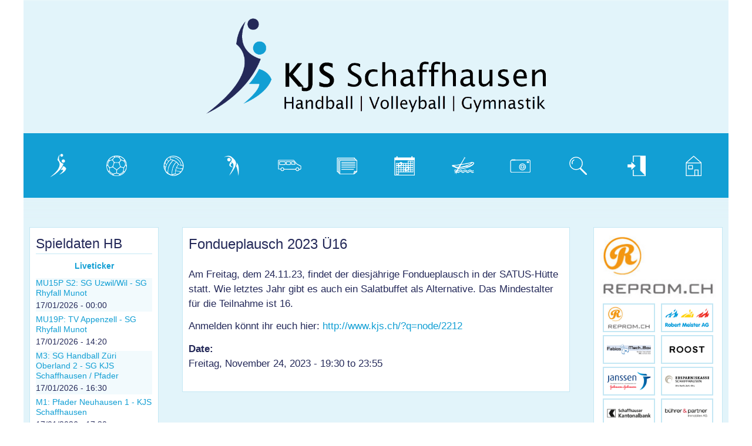

--- FILE ---
content_type: text/html; charset=utf-8
request_url: http://www.kjs.ch/?q=node/3213
body_size: 8206
content:
<!DOCTYPE html>
<!--[if lt IE 7]><html class="lt-ie9 lt-ie8 lt-ie7" lang="de" dir="ltr"><![endif]-->
<!--[if IE 7]><html class="lt-ie9 lt-ie8" lang="de" dir="ltr"><![endif]-->
<!--[if IE 8]><html class="lt-ie9" lang="de" dir="ltr"><![endif]-->
<!--[if gt IE 8]><!--><html lang="de" dir="ltr" prefix="content: http://purl.org/rss/1.0/modules/content/ dc: http://purl.org/dc/terms/ foaf: http://xmlns.com/foaf/0.1/ og: http://ogp.me/ns# rdfs: http://www.w3.org/2000/01/rdf-schema# sioc: http://rdfs.org/sioc/ns# sioct: http://rdfs.org/sioc/types# skos: http://www.w3.org/2004/02/skos/core# xsd: http://www.w3.org/2001/XMLSchema#"><!--<![endif]-->
<head>
<meta charset="utf-8" />
<meta name="Generator" content="Drupal 7 (http://drupal.org)" />
<link rel="canonical" href="/?q=node/3213" />
<link rel="shortlink" href="/?q=node/3213" />
<link rel="shortcut icon" href="http://www.kjs.ch/sites/all/themes/images/kjs_64.png" type="image/png" />
<meta name="viewport" content="width=device-width, initial-scale=1" />
<meta name="MobileOptimized" content="width" />
<meta name="HandheldFriendly" content="1" />
<meta name="apple-mobile-web-app-capable" content="yes" />
<title>Fondueplausch 2023 Ü16 | KJS Schaffhausen</title>
<link type="text/css" rel="stylesheet" href="http://www.kjs.ch/files/css/css_xE-rWrJf-fncB6ztZfd2huxqgxu4WO-qwma6Xer30m4.css" media="all" />
<link type="text/css" rel="stylesheet" href="http://www.kjs.ch/files/css/css_vZ_wrMQ9Og-YPPxa1q4us3N7DsZMJa-14jShHgRoRNo.css" media="all" />
<link type="text/css" rel="stylesheet" href="http://www.kjs.ch/files/css/css_nPYk_3hZT_lhYVr0Q6AnK5zM8k0rL7dqjKG9Tg-ZOv8.css" media="all" />
<link type="text/css" rel="stylesheet" href="http://www.kjs.ch/files/css/css_8zK-nvmQZXdkJKNfQKDFoWr9YEvw9wlcdyScSOeKl0U.css" media="all" />
<link type="text/css" rel="stylesheet" href="http://www.kjs.ch/files/css/css_rP5iJ-BWw4FVpOe_fVdjUyvLTPm1N_h8l6xOGKgf73Y.css" media="screen" />
<link type="text/css" rel="stylesheet" href="http://www.kjs.ch/files/css/css_H1abuVrnN6E_f2aFiem9vyiqPj-eq6HWKXelLGgLiw0.css" media="all" />
<link type="text/css" rel="stylesheet" href="http://www.kjs.ch/files/css/css_v13EvCHPursu0C2Tbo9v4GjbogqZMJnUQvlLBI2f2QE.css" media="only screen" />
<link type="text/css" rel="stylesheet" href="http://www.kjs.ch/files/css/css_757P0JHhrSQY-QFdfIBgtVTWqxTdxNmppyW1BGPTd8w.css" media="screen" />
<link type="text/css" rel="stylesheet" href="http://www.kjs.ch/files/css/css_YacDQpfevNTzGR3S9KpZ9hTfxSqIl07b4H1jkhx6WDo.css" media="only screen" />

<!--[if lt IE 9]>
<link type="text/css" rel="stylesheet" href="http://www.kjs.ch/files/css/css_iCXI9nBHl9qCERCDpZmpuyoABhHg4vTlC2feC6Byo0I.css" media="screen" />
<![endif]-->
<script type="text/javascript" src="http://www.kjs.ch/files/js/js_YD9ro0PAqY25gGWrTki6TjRUG8TdokmmxjfqpNNfzVU.js"></script>
<script type="text/javascript" src="http://www.kjs.ch/files/js/js_UxbptggT3ar9knZHDJRB4jwFfDNLA1d_bdJ9MKdTZUI.js"></script>
<script type="text/javascript" src="http://www.kjs.ch/files/js/js_lOoM2FsQ_CCQbmHqs_-lDSMdPr0bCoBBZBzTSRTgTWM.js"></script>
<script type="text/javascript">
<!--//--><![CDATA[//><!--
jQuery.extend(Drupal.settings, {"basePath":"\/","pathPrefix":"","setHasJsCookie":0,"ajaxPageState":{"theme":"pixture_reloaded","theme_token":"h9C5GclbWiJW8DkWaPuL8aFyVlxw709jo1TfgN88miY","js":{"misc\/jquery.js":1,"misc\/jquery-extend-3.4.0.js":1,"misc\/jquery-html-prefilter-3.5.0-backport.js":1,"misc\/jquery.once.js":1,"misc\/drupal.js":1,"sites\/all\/modules\/views_slideshow\/js\/views_slideshow.js":1,"misc\/form-single-submit.js":1,"public:\/\/languages\/de_MUTbZv2yCsdPO6hJR4MoKQR6OI8kWDjio6x0eaGMH18.js":1,"sites\/all\/libraries\/jquery.cycle\/jquery.cycle.all.js":1,"sites\/all\/modules\/views_slideshow\/contrib\/views_slideshow_cycle\/js\/views_slideshow_cycle.js":1,"sites\/all\/libraries\/superfish\/jquery.hoverIntent.minified.js":1,"sites\/all\/libraries\/superfish\/sftouchscreen.js":1,"sites\/all\/libraries\/superfish\/sfsmallscreen.js":1,"sites\/all\/libraries\/superfish\/supposition.js":1,"sites\/all\/libraries\/superfish\/superfish.js":1,"sites\/all\/libraries\/superfish\/supersubs.js":1,"sites\/all\/modules\/superfish\/superfish.js":1},"css":{"modules\/system\/system.base.css":1,"modules\/system\/system.menus.css":1,"modules\/system\/system.messages.css":1,"modules\/system\/system.theme.css":1,"sites\/all\/modules\/views_slideshow\/views_slideshow.css":1,"sites\/all\/modules\/simplenews\/simplenews.css":1,"sites\/all\/modules\/calendar\/css\/calendar_multiday.css":1,"modules\/comment\/comment.css":1,"modules\/field\/theme\/field.css":1,"modules\/node\/node.css":1,"modules\/poll\/poll.css":1,"modules\/search\/search.css":1,"modules\/user\/user.css":1,"sites\/all\/modules\/views\/css\/views.css":1,"sites\/all\/modules\/ctools\/css\/ctools.css":1,"sites\/all\/modules\/views_slideshow\/contrib\/views_slideshow_cycle\/views_slideshow_cycle.css":1,"sites\/all\/modules\/date\/date_api\/date.css":1,"sites\/all\/libraries\/superfish\/css\/superfish.css":1,"sites\/all\/libraries\/superfish\/css\/superfish-smallscreen.css":1,"sites\/all\/themes\/adaptivetheme\/at_core\/css\/at.settings.style.headings.css":1,"sites\/all\/themes\/adaptivetheme\/at_core\/css\/at.settings.style.image.css":1,"sites\/all\/themes\/adaptivetheme\/at_core\/css\/at.layout.css":1,"sites\/all\/themes\/pixture_reloaded\/color\/colors.css":1,"sites\/all\/themes\/pixture_reloaded\/css\/pixture_reloaded.css":1,"sites\/all\/themes\/pixture_reloaded\/css\/pixture_reloaded.settings.style.css":1,"public:\/\/adaptivetheme\/pixture_reloaded_files\/pixture_reloaded.responsive.layout.css":1,"public:\/\/adaptivetheme\/pixture_reloaded_files\/pixture_reloaded.fonts.css":1,"public:\/\/adaptivetheme\/pixture_reloaded_files\/pixture_reloaded.responsive.styles.css":1,"public:\/\/adaptivetheme\/pixture_reloaded_files\/pixture_reloaded.lt-ie9.layout.css":1}},"viewsSlideshow":{"image_gallery-block_3_1":{"methods":{"goToSlide":["viewsSlideshowPager","viewsSlideshowSlideCounter","viewsSlideshowCycle"],"nextSlide":["viewsSlideshowPager","viewsSlideshowSlideCounter","viewsSlideshowCycle"],"pause":["viewsSlideshowControls","viewsSlideshowCycle"],"play":["viewsSlideshowControls","viewsSlideshowCycle"],"previousSlide":["viewsSlideshowPager","viewsSlideshowSlideCounter","viewsSlideshowCycle"],"transitionBegin":["viewsSlideshowPager","viewsSlideshowSlideCounter"],"transitionEnd":[]},"paused":0}},"viewsSlideshowPager":{"image_gallery-block_3_1":{"bottom":{"type":"viewsSlideshowPagerFields","master_pager":"0"}}},"viewsSlideshowPagerFields":{"image_gallery-block_3_1":{"bottom":{"activatePauseOnHover":0}}},"viewsSlideshowCycle":{"#views_slideshow_cycle_main_image_gallery-block_3_1":{"num_divs":15,"id_prefix":"#views_slideshow_cycle_main_","div_prefix":"#views_slideshow_cycle_div_","vss_id":"image_gallery-block_3_1","effect":"fade","transition_advanced":0,"timeout":5000,"speed":700,"delay":0,"sync":1,"random":0,"pause":1,"pause_on_click":0,"play_on_hover":0,"action_advanced":0,"start_paused":0,"remember_slide":0,"remember_slide_days":1,"pause_in_middle":0,"pause_when_hidden":0,"pause_when_hidden_type":"full","amount_allowed_visible":"","nowrap":0,"pause_after_slideshow":0,"fixed_height":1,"items_per_slide":1,"wait_for_image_load":1,"wait_for_image_load_timeout":3000,"cleartype":0,"cleartypenobg":0,"advanced_options":"{}"}},"urlIsAjaxTrusted":{"\/?q=search\/node":true},"superfish":{"1":{"id":"1","sf":{"animation":{"opacity":"show"},"speed":"fast","dropShadows":false},"plugins":{"touchscreen":{"behaviour":"1","mode":"useragent_predefined"},"smallscreen":{"mode":"window_width","breakpoint":700,"breakpointUnit":"px","accordionButton":"0","expandText":"Ausklappen","collapseText":"Zusammenklappen","title":"KJS Main Menu"},"supposition":true,"supersubs":true}}},"adaptivetheme":{"pixture_reloaded":{"layout_settings":{"bigscreen":"three-col-grail","tablet_landscape":"three-col-grail","tablet_portrait":"one-col-vert","smalltouch_landscape":"one-col-vert","smalltouch_portrait":"one-col-stack"},"media_query_settings":{"bigscreen":"only screen","tablet_landscape":"only not screen","tablet_portrait":"only not screen","smalltouch_landscape":"only not screen","smalltouch_portrait":"only not screen"}}}});
//--><!]]>
</script>
<!--[if lt IE 9]>
<script src="http://www.kjs.ch/sites/all/themes/adaptivetheme/at_core/scripts/html5.js?t5tige"></script>
<![endif]-->
</head>
<body class="html not-front not-logged-in two-sidebars page-node page-node- page-node-3213 node-type-event site-name-hidden atr-7.x-3.x atv-7.x-3.1 color-scheme-custom pixture-reloaded bs-n bb-n mb-dd mbp-l rc-0">
  <div id="skip-link" class="nocontent">
    <a href="#main-content" class="element-invisible element-focusable">Direkt zum Inhalt</a>
  </div>
    <div class="texture-overlay">
  <div id="page" class="container page ssc-n ssw-n ssa-l sss-n btc-n btw-n bta-l bts-n ntc-n ntw-n nta-l nts-n ctc-n ctw-n cta-l cts-n ptc-n ptw-n pta-l pts-n">

    <header  id="header" class="clearfix" role="banner">
      <div class="header-inner clearfix">

                  <!-- start: Branding -->
          <div  id="branding" class="branding-elements clearfix">

            
                          <!-- start: Site name and Slogan hgroup -->
              <div  class="element-invisible h-group" id="name-and-slogan">

                                  <h1 class="element-invisible" id="site-name"><a href="/" title="Startseite">KJS Schaffhausen</a></h1>
                
                
              </div><!-- /end #name-and-slogan -->
            
          </div><!-- /end #branding -->
        
        <div class="region region-header"><div class="region-inner clearfix"><div id="block-views-logo-block" class="block block-views no-title odd first last block-count-1 block-region-header block-logo-block" ><div class="block-inner clearfix">  
  
  <div class="block-content content"><div class="view view-logo view-id-logo view-display-id-block view-dom-id-31573267162f57441771fa5a72126eaf">
        
  
  
      <div class="view-content">
        <div class="views-row views-row-1 views-row-odd views-row-first views-row-last">
      
  <div class="views-field views-field-field-image">        <div class="field-content"><img typeof="foaf:Image" class="image-style-none" src="http://www.kjs.ch/files/kjs/images/image_container/kjs_logo_farbe_trans.png" width="1888" height="536" alt="kjs_logo_farbe_trans.png" /></div>  </div>  </div>
    </div>
  
  
  
  
  
  
</div></div>
  </div></div></div></div>
      </div>

    </header> <!-- /header -->

    
    <!-- Messages and Help -->
        
    <!-- Breadcrumbs -->
    
    <div class="region region-secondary-content"><div class="region-inner clearfix"><nav id="block-superfish-1" class="block block-superfish no-title odd first last block-count-2 block-region-secondary-content block-1" ><div class="block-inner clearfix">  
  
  <div class="block-content content clearfix"><ul  id="superfish-1" class="menu sf-menu sf-menu-kjs-main-menu sf-horizontal sf-style-none sf-total-items-12 sf-parent-items-4 sf-single-items-8"><li id="menu-494-1" class="first odd sf-item-1 sf-depth-1 sf-total-children-11 sf-parent-children-1 sf-single-children-10 menuparent"><a href="/?q=node/8" title="" class="sf-depth-1 menuparent">Verein</a><ul><li id="menu-983-1" class="first odd sf-item-1 sf-depth-2 sf-no-children"><a href="/?q=node/8" title="" class="sf-depth-2">Verein</a></li><li id="menu-627-1" class="middle even sf-item-2 sf-depth-2 sf-no-children"><a href="/?q=node/1616" title="" class="sf-depth-2">Kontakt</a></li><li id="menu-495-1" class="middle odd sf-item-3 sf-depth-2 sf-no-children"><a href="/?q=node/62" title="" class="sf-depth-2">Adressen</a></li><li id="menu-520-1" class="middle even sf-item-4 sf-depth-2 sf-total-children-4 sf-parent-children-0 sf-single-children-4 menuparent"><a href="/?q=node/265" title="" class="sf-depth-2 menuparent">Formulare/Dokumente</a><ul><li id="menu-995-1" class="first odd sf-item-1 sf-depth-3 sf-no-children"><a href="/?q=node/265" title="" class="sf-depth-3">Formulare/Dokumente</a></li><li id="menu-628-1" class="middle even sf-item-2 sf-depth-3 sf-no-children"><a href="/?q=node/1615" title="" class="sf-depth-3">Adressänderung</a></li><li id="menu-929-1" class="middle odd sf-item-3 sf-depth-3 sf-no-children"><a href="/?q=node/265" title="" class="sf-depth-3">Diverse</a></li><li id="menu-1000-1" class="last even sf-item-4 sf-depth-3 sf-no-children"><a href="/?q=node/2492" title="" class="sf-depth-3">Protokoll VV</a></li></ul></li><li id="menu-497-1" class="middle odd sf-item-5 sf-depth-2 sf-no-children"><a href="/?q=calendar/month" title="" class="sf-depth-2">Veranstaltungen</a></li><li id="menu-516-1" class="middle even sf-item-6 sf-depth-2 sf-no-children"><a href="/?q=node/1840" title="" class="sf-depth-2">Bilder</a></li><li id="menu-518-1" class="middle odd sf-item-7 sf-depth-2 sf-no-children"><a href="/?q=node/31" title="" class="sf-depth-2">Bus</a></li><li id="menu-519-1" class="middle even sf-item-8 sf-depth-2 sf-no-children"><a href="/?q=node/32" title="" class="sf-depth-2">Weidling</a></li><li id="menu-496-1" class="middle odd sf-item-9 sf-depth-2 sf-no-children"><a href="/?q=node/71" title="" class="sf-depth-2">Neuland</a></li><li id="menu-523-1" class="middle even sf-item-10 sf-depth-2 sf-no-children"><a href="/?q=node/1100" title="" class="sf-depth-2">Sponsoring</a></li><li id="menu-524-1" class="last odd sf-item-11 sf-depth-2 sf-no-children"><a href="/?q=node/781" title="Pro-KJS" class="sf-depth-2">Gönnerverein Pro-KJS</a></li></ul></li><li id="menu-498-1" class="middle even sf-item-2 sf-depth-1 sf-total-children-5 sf-parent-children-3 sf-single-children-2 menuparent"><a href="/?q=node/4" title="" class="sf-depth-1 menuparent">Handball</a><ul><li id="menu-984-1" class="first odd sf-item-1 sf-depth-2 sf-no-children"><a href="/?q=node/4" title="" class="sf-depth-2">Handball</a></li><li id="menu-982-1" class="middle even sf-item-2 sf-depth-2 sf-no-children"><a href="/?q=node/2416" title="" class="sf-depth-2">Liveticker</a></li><li id="menu-1005-1" class="middle odd sf-item-3 sf-depth-2 sf-total-children-11 sf-parent-children-1 sf-single-children-10 menuparent"><a href="/" title="" class="sf-depth-2 menuparent">Männer/Junioren</a><ul><li id="menu-1010-1" class="first odd sf-item-1 sf-depth-3 sf-no-children"><a href="/" title="" class="sf-depth-3">Männer/Junioren</a></li><li id="menu-499-1" class="middle even sf-item-2 sf-depth-3 sf-total-children-1 sf-parent-children-0 sf-single-children-1 menuparent"><a href="/?q=node/5" title="" class="sf-depth-3 menuparent">HB KJS 1 - 2.Liga</a><ul><li id="menu-500-1" class="firstandlast odd sf-item-1 sf-depth-4 sf-no-children"><a href="/?q=node/1312" title="Spieler KJS 1" class="sf-depth-4">Spieler</a></li></ul></li><li id="menu-501-1" class="middle odd sf-item-3 sf-depth-3 sf-no-children"><a href="/?q=node/6" title="" class="sf-depth-3">HB SG Pfader / KJS - 3.Liga</a></li><li id="menu-981-1" class="middle even sf-item-4 sf-depth-3 sf-no-children"><a href="/?q=node/2409" title="" class="sf-depth-3">HB SG KJS / Pfader - 3. Liga</a></li><li id="menu-815-1" class="middle odd sf-item-5 sf-depth-3 sf-no-children"><a href="http://www.kjs.ch/?q=node/1815" title="Plauschteam Handball" class="sf-depth-3">Plauschteam Handball</a></li><li id="menu-502-1" class="middle even sf-item-6 sf-depth-3 sf-no-children"><a href="/?q=node/13" title="" class="sf-depth-3">U19 Junioren</a></li><li id="menu-503-1" class="middle odd sf-item-7 sf-depth-3 sf-no-children"><a href="/?q=node/14" title="" class="sf-depth-3">U17 Junioren</a></li><li id="menu-629-1" class="middle even sf-item-8 sf-depth-3 sf-no-children"><a href="/?q=node/1586" title="" class="sf-depth-3">U15 Junioren S1</a></li><li id="menu-922-1" class="middle odd sf-item-9 sf-depth-3 sf-no-children"><a href="http://www.kjs.ch/?q=node/1908" title="" class="sf-depth-3">U13 Junioren</a></li><li id="menu-506-1" class="middle even sf-item-10 sf-depth-3 sf-no-children"><a href="/?q=node/1094" title="" class="sf-depth-3">U11 Junioren</a></li><li id="menu-633-1" class="last odd sf-item-11 sf-depth-3 sf-no-children"><a href="/?q=node/1708" title="" class="sf-depth-3">U9 Junioren</a></li></ul></li><li id="menu-1006-1" class="middle even sf-item-4 sf-depth-2 sf-total-children-5 sf-parent-children-0 sf-single-children-5 menuparent"><a href="/" title="" class="sf-depth-2 menuparent">Frauen/Juniorinnen</a><ul><li id="menu-1011-1" class="first odd sf-item-1 sf-depth-3 sf-no-children"><a href="/?q=node/3056" title="" class="sf-depth-3">Frauen/Juniorinnen</a></li><li id="menu-1007-1" class="middle even sf-item-2 sf-depth-3 sf-no-children"><a href="/?q=node/3030" title="" class="sf-depth-3">3. Liga</a></li><li id="menu-1008-1" class="middle odd sf-item-3 sf-depth-3 sf-no-children"><a href="/?q=node/3031" title="" class="sf-depth-3">U18 Juniorinnen</a></li><li id="menu-1009-1" class="middle even sf-item-4 sf-depth-3 sf-no-children"><a href="/?q=node/3032" title="" class="sf-depth-3">U14 Juniorinnen</a></li><li id="menu-1019-1" class="last odd sf-item-5 sf-depth-3 sf-no-children"><a href="http://kjs.ch/?q=node/3411" title="" class="sf-depth-3">U16 Juniorinnen</a></li></ul></li><li id="menu-1013-1" class="last odd sf-item-5 sf-depth-2 sf-total-children-1 sf-parent-children-0 sf-single-children-1 menuparent"><a href="http://www.kjs.ch/?q=node/3269" title="" class="sf-depth-2 menuparent">Schiedsrichterwesen</a><ul><li id="menu-1014-1" class="firstandlast odd sf-item-1 sf-depth-3 sf-no-children"><a href="http://www.kjs.ch/?q=node/3270" title="" class="sf-depth-3">Unsere Schiedsrichter</a></li></ul></li></ul></li><li id="menu-507-1" class="middle odd sf-item-3 sf-depth-1 sf-total-children-7 sf-parent-children-1 sf-single-children-6 menuparent"><a href="/?q=node/15" title="" class="sf-depth-1 menuparent">Volleyball</a><ul><li id="menu-985-1" class="first odd sf-item-1 sf-depth-2 sf-no-children"><a href="/?q=node/15" title="" class="sf-depth-2">Volleyball</a></li><li id="menu-510-1" class="middle even sf-item-2 sf-depth-2 sf-total-children-2 sf-parent-children-0 sf-single-children-2 menuparent"><a href="/?q=node/1105" title="" class="sf-depth-2 menuparent">VB KJS 1</a><ul><li id="menu-998-1" class="first odd sf-item-1 sf-depth-3 sf-no-children"><a href="/?q=node/1105" title="" class="sf-depth-3">VB KJS 1</a></li><li id="menu-999-1" class="last even sf-item-2 sf-depth-3 sf-no-children"><a href="/?q=node/2459" title="" class="sf-depth-3">Spielerinnen</a></li></ul></li><li id="menu-512-1" class="middle odd sf-item-3 sf-depth-2 sf-no-children"><a href="/?q=node/66" title="" class="sf-depth-2">VB KJS 2</a></li><li id="menu-1001-1" class="middle even sf-item-4 sf-depth-2 sf-no-children"><a href="/?q=node/2788" title="" class="sf-depth-2">Juniorinnen U23</a></li><li id="menu-977-1" class="middle odd sf-item-5 sf-depth-2 sf-no-children"><a href="/?q=node/2303" title="" class="sf-depth-2">Juniorinnen U20</a></li><li id="menu-513-1" class="middle even sf-item-6 sf-depth-2 sf-no-children"><a href="/?q=node/68" title="" class="sf-depth-2">Juniorinnen U18</a></li><li id="menu-1017-1" class="last odd sf-item-7 sf-depth-2 sf-no-children"><a href="/?q=node/3356" title="" class="sf-depth-2">Minis / Kids Volley</a></li></ul></li><li id="menu-514-1" class="middle even sf-item-4 sf-depth-1 sf-total-children-2 sf-parent-children-0 sf-single-children-2 menuparent"><a href="/?q=node/17" title="" class="sf-depth-1 menuparent">Gymnastik</a><ul><li id="menu-986-1" class="first odd sf-item-1 sf-depth-2 sf-no-children"><a href="/?q=node/17" title="" class="sf-depth-2">Gymnastik</a></li><li id="menu-515-1" class="last even sf-item-2 sf-depth-2 sf-no-children"><a href="/?q=node/470" title="" class="sf-depth-2">Steiglianer</a></li></ul></li><li id="menu-989-1" class="middle odd sf-item-5 sf-depth-1 sf-no-children"><a href="/?q=node/31" title="Vereinsbus" class="sf-depth-1">Vereinsbus</a></li><li id="menu-990-1" class="middle even sf-item-6 sf-depth-1 sf-no-children"><a href="/?q=node/265" title="Dokumente" class="sf-depth-1">Dokumente</a></li><li id="menu-991-1" class="middle odd sf-item-7 sf-depth-1 sf-no-children"><a href="/?q=calendar/month" title="Kalender" class="sf-depth-1">Kalender</a></li><li id="menu-992-1" class="middle even sf-item-8 sf-depth-1 sf-no-children"><a href="/?q=node/32" title="Weidling" class="sf-depth-1">Weidling</a></li><li id="menu-993-1" class="middle odd sf-item-9 sf-depth-1 sf-no-children"><a href="/?q=node/1840" title="Photogalerie" class="sf-depth-1">Photogalerie</a></li><li id="menu-994-1" class="middle even sf-item-10 sf-depth-1 sf-no-children"><a href="/?q=search" title="Suche" class="sf-depth-1">Suche</a></li><li id="menu-987-1" class="middle odd sf-item-11 sf-depth-1 sf-no-children"><a href="/?q=user" title="Login" class="sf-depth-1">Login</a></li><li id="menu-619-1" class="last even sf-item-12 sf-depth-1 sf-no-children"><a href="/" title="Home" class="sf-depth-1">Home</a></li></ul></div>
  </div></nav></div></div>
    <!-- Three column 3x33 Gpanel -->
    
    <div id="columns">
      <div class="columns-inner clearfix">

        <div id="content-column">
          <div class="content-inner">

            
            <section id="main-content" role="main">

                                            <header  id="main-content-header" class="clearfix">

                                      <h1 id="page-title">Fondueplausch 2023 Ü16</h1>
                  
                  
                </header>
                            
                              <div id="content">
                  <div id="block-system-main" class="block block-system no-title odd first last block-count-3 block-region-content block-main" >  
  
  <article id="node-3213" class="node node-event node-promoted article odd node-full ia-l clearfix" about="/?q=node/3213" typeof="sioc:Item foaf:Document" role="article">
  
  
  
  <div class="node-content">
    <div class="field field-name-body field-type-text-with-summary field-label-hidden view-mode-full"><div class="field-items"><div class="field-item even" property="content:encoded"><div class="field field-name-body field-type-text-with-summary field-label-hidden view-mode-full">
<div class="field-items">
<div class="field-item even">
<p>Am Freitag, dem 24.11.23, findet der diesjährige Fondueplausch in der SATUS-Hütte statt. Wie letztes Jahr gibt es auch ein Salatbuffet als Alternative. Das Mindestalter für die Teilnahme ist 16.</p>
<p>Anmelden könnt ihr euch hier: <a href="http://www.kjs.ch/?q=node/2212">http://www.kjs.ch/?q=node/2212</a></p>
</div>
</div>
</div>
</div></div></div><section class="field field-name-field-date field-type-datetime field-label-above view-mode-full"><h2 class="field-label">Date:&nbsp;</h2><div class="field-items"><div class="field-item even"><span  class="date-display-single">Freitag, November 24, 2023 - <span  class="date-display-range"><span  property="dc:date" datatype="xsd:dateTime" content="2023-11-24T19:30:00+01:00" class="date-display-start">19:30</span> to <span  property="dc:date" datatype="xsd:dateTime" content="2023-11-24T23:55:00+01:00" class="date-display-end">23:55</span></span></span></div></div></section>  </div>

  
  
  <span property="dc:title" content="Fondueplausch 2023 Ü16" class="rdf-meta element-hidden"></span><span property="sioc:num_replies" content="0" datatype="xsd:integer" class="rdf-meta element-hidden"></span></article>

  </div>                </div>
              
              <!-- Feed icons (RSS, Atom icons etc -->
              
            </section> <!-- /main-content -->

            
          </div>
        </div> <!-- /content-column -->

        <div class="region region-sidebar-first sidebar"><div class="region-inner clearfix"><section id="block-views-calendar-block-6" class="block block-views odd first last block-count-4 block-region-sidebar-first block-calendar-block-6" ><div class="block-inner clearfix">  
      <h2 class="block-title">Spieldaten HB</h2>
  
  <div class="block-content content"><div class="view view-calendar view-id-calendar view-display-id-block_6 view-dom-id-a2f281e4b625cb9849d4e5917607de7e">
            <div class="view-header">
      <a href="node/2416">Liveticker</a>    </div>
  
  
  
      <div class="view-content">
        <div class="views-row views-row-1 views-row-odd views-row-first">
      
  <div class="views-field views-field-title">        <span class="field-content"><a href="/?q=node/3537">MU15P S2: SG Uzwil/Wil - SG Rhyfall Munot</a></span>  </div>  
  <div class="views-field views-field-field-date">        <div class="field-content"><span  property="dc:date" datatype="xsd:dateTime" content="2026-01-17T00:00:00+01:00" class="date-display-single">17/01/2026 - 00:00</span></div>  </div>  </div>
  <div class="views-row views-row-2 views-row-even">
      
  <div class="views-field views-field-title">        <span class="field-content"><a href="/?q=node/3553">MU19P: TV Appenzell - SG Rhyfall Munot</a></span>  </div>  
  <div class="views-field views-field-field-date">        <div class="field-content"><span  property="dc:date" datatype="xsd:dateTime" content="2026-01-17T14:20:00+01:00" class="date-display-single">17/01/2026 - 14:20</span></div>  </div>  </div>
  <div class="views-row views-row-3 views-row-odd">
      
  <div class="views-field views-field-title">        <span class="field-content"><a href="/?q=node/3468">M3: SG Handball Züri Oberland 2 - SG KJS Schaffhausen / Pfader</a></span>  </div>  
  <div class="views-field views-field-field-date">        <div class="field-content"><span  property="dc:date" datatype="xsd:dateTime" content="2026-01-17T16:30:00+01:00" class="date-display-single">17/01/2026 - 16:30</span></div>  </div>  </div>
  <div class="views-row views-row-4 views-row-even">
      
  <div class="views-field views-field-title">        <span class="field-content"><a href="/?q=node/3429">M1: Pfader Neuhausen 1 - KJS Schaffhausen</a></span>  </div>  
  <div class="views-field views-field-field-date">        <div class="field-content"><span  property="dc:date" datatype="xsd:dateTime" content="2026-01-17T17:30:00+01:00" class="date-display-single">17/01/2026 - 17:30</span></div>  </div>  </div>
  <div class="views-row views-row-5 views-row-odd views-row-last">
      
  <div class="views-field views-field-title">        <span class="field-content"><a href="/?q=node/3520">MU13P S2: KJS Schaffhausen - Handball Züri Unterland 2</a></span>  </div>  
  <div class="views-field views-field-field-date">        <div class="field-content"><span  property="dc:date" datatype="xsd:dateTime" content="2026-01-18T14:30:00+01:00" class="date-display-single">18/01/2026 - 14:30</span></div>  </div>  </div>
    </div>
  
  
  
      
<div class="more-link">
  <a href="/?q=calendar/month">
    more  </a>
</div>
  
  
  
</div></div>
  </div></section></div></div>        <div class="region region-sidebar-second sidebar"><div class="region-inner clearfix"><section id="block-views-image-gallery-block-3" class="block block-views odd first last block-count-5 block-region-sidebar-second block-image-gallery-block-3" ><div class="block-inner clearfix">  
      <h2 class="block-title">Sponsoren</h2>
  
  <div class="block-content content"><div class="view view-image-gallery view-id-image_gallery view-display-id-block_3 view-dom-id-671266a5aa5a27524e5fb6602e892277">
        
  
  
      <div class="view-content">
      
  <div class="skin-default">
    
    <div id="views_slideshow_cycle_main_image_gallery-block_3_1" class="views_slideshow_cycle_main views_slideshow_main"><div id="views_slideshow_cycle_teaser_section_image_gallery-block_3_1" class="views-slideshow-cycle-main-frame views_slideshow_cycle_teaser_section">
  <div id="views_slideshow_cycle_div_image_gallery-block_3_1_0" class="views-slideshow-cycle-main-frame-row views_slideshow_cycle_slide views_slideshow_slide views-row-1 views-row-first views-row-odd" aria-labelledby='views_slideshow_pager_field_item_bottom_image_gallery-block_3_1_0'>
  <div class="views-slideshow-cycle-main-frame-row-item views-row views-row-0 views-row-odd views-row-first">
    
  <div class="views-field views-field-field-image">        <div class="field-content"><a href="http://www.reprom.ch"><img typeof="foaf:Image" class="image-style-image-sponsor-block-main" src="http://www.kjs.ch/files/styles/image_sponsor_block_main/public/kjs/images/image_container/REPROM_200px.png?itok=30RoB1oT" width="200" height="110" alt="http://www.reprom.ch" title="REPROM" /></a></div>  </div></div>
</div>
<div id="views_slideshow_cycle_div_image_gallery-block_3_1_1" class="views-slideshow-cycle-main-frame-row views_slideshow_cycle_slide views_slideshow_slide views-row-2 views_slideshow_cycle_hidden views-row-even" aria-labelledby='views_slideshow_pager_field_item_bottom_image_gallery-block_3_1_1'>
  <div class="views-slideshow-cycle-main-frame-row-item views-row views-row-0 views-row-odd">
    
  <div class="views-field views-field-field-image">        <div class="field-content"><a href="http://www.robertmeisterag.ch"><img typeof="foaf:Image" class="image-style-image-sponsor-block-main" src="http://www.kjs.ch/files/styles/image_sponsor_block_main/public/kjs/images/image_container/Robert_Meister_AG_200px.png?itok=TParnzUo" width="200" height="110" alt="www.robertmeisterag.ch" title="Robert Meister AG" /></a></div>  </div></div>
</div>
<div id="views_slideshow_cycle_div_image_gallery-block_3_1_2" class="views-slideshow-cycle-main-frame-row views_slideshow_cycle_slide views_slideshow_slide views-row-3 views_slideshow_cycle_hidden views-row-odd" aria-labelledby='views_slideshow_pager_field_item_bottom_image_gallery-block_3_1_2'>
  <div class="views-slideshow-cycle-main-frame-row-item views-row views-row-0 views-row-odd">
    
  <div class="views-field views-field-field-image">        <div class="field-content"><a href="https://fabios-mechbox.ch"><img typeof="foaf:Image" class="image-style-image-sponsor-block-main" src="http://www.kjs.ch/files/styles/image_sponsor_block_main/public/kjs/images/image_container/Fabios_Mech_Box_200px.png?itok=ovbtPVy2" width="200" height="110" alt="https://fabios-mechbox.ch" title="Fabios Mech_Box" /></a></div>  </div></div>
</div>
<div id="views_slideshow_cycle_div_image_gallery-block_3_1_3" class="views-slideshow-cycle-main-frame-row views_slideshow_cycle_slide views_slideshow_slide views-row-4 views_slideshow_cycle_hidden views-row-even" aria-labelledby='views_slideshow_pager_field_item_bottom_image_gallery-block_3_1_3'>
  <div class="views-slideshow-cycle-main-frame-row-item views-row views-row-0 views-row-odd">
    
  <div class="views-field views-field-field-image">        <div class="field-content"><a href="https://www.roost-optik.ch"><img typeof="foaf:Image" class="image-style-image-sponsor-block-main" src="http://www.kjs.ch/files/styles/image_sponsor_block_main/public/kjs/images/image_container/Roost_2024_200px.png?itok=0JDP0IkR" width="200" height="110" alt="https://www.roost-optik.ch" title="Roost Augenoptik" /></a></div>  </div></div>
</div>
<div id="views_slideshow_cycle_div_image_gallery-block_3_1_4" class="views-slideshow-cycle-main-frame-row views_slideshow_cycle_slide views_slideshow_slide views-row-5 views_slideshow_cycle_hidden views-row-odd" aria-labelledby='views_slideshow_pager_field_item_bottom_image_gallery-block_3_1_4'>
  <div class="views-slideshow-cycle-main-frame-row-item views-row views-row-0 views-row-odd">
    
  <div class="views-field views-field-field-image">        <div class="field-content"><a href="https://www.cilag.ch"><img typeof="foaf:Image" class="image-style-image-sponsor-block-main" src="http://www.kjs.ch/files/styles/image_sponsor_block_main/public/kjs/images/image_container/Cilag_200px.png?itok=5knDOwjE" width="200" height="110" alt="https://www.cilag.ch" title="Cilag AG" /></a></div>  </div></div>
</div>
<div id="views_slideshow_cycle_div_image_gallery-block_3_1_5" class="views-slideshow-cycle-main-frame-row views_slideshow_cycle_slide views_slideshow_slide views-row-6 views_slideshow_cycle_hidden views-row-even" aria-labelledby='views_slideshow_pager_field_item_bottom_image_gallery-block_3_1_5'>
  <div class="views-slideshow-cycle-main-frame-row-item views-row views-row-0 views-row-odd">
    
  <div class="views-field views-field-field-image">        <div class="field-content"><a href="https://www.ersparniskasse.ch"><img typeof="foaf:Image" class="image-style-image-sponsor-block-main" src="http://www.kjs.ch/files/styles/image_sponsor_block_main/public/kjs/images/image_container/Ersparniskasse_200px.png?itok=iOUyehcu" width="200" height="110" alt="https://www.ersparniskasse.ch" title="Ersparniskasse Schaffhausen" /></a></div>  </div></div>
</div>
<div id="views_slideshow_cycle_div_image_gallery-block_3_1_6" class="views-slideshow-cycle-main-frame-row views_slideshow_cycle_slide views_slideshow_slide views-row-7 views_slideshow_cycle_hidden views-row-odd" aria-labelledby='views_slideshow_pager_field_item_bottom_image_gallery-block_3_1_6'>
  <div class="views-slideshow-cycle-main-frame-row-item views-row views-row-0 views-row-odd">
    
  <div class="views-field views-field-field-image">        <div class="field-content"><a href="https://www.shkb.ch"><img typeof="foaf:Image" class="image-style-image-sponsor-block-main" src="http://www.kjs.ch/files/styles/image_sponsor_block_main/public/kjs/images/image_container/Schaffhauser_Kantonalbank_200px.png?itok=YWYyTbir" width="200" height="110" alt="https://www.shkb.ch" title="Schaffhauser Kantonalbank" /></a></div>  </div></div>
</div>
<div id="views_slideshow_cycle_div_image_gallery-block_3_1_7" class="views-slideshow-cycle-main-frame-row views_slideshow_cycle_slide views_slideshow_slide views-row-8 views_slideshow_cycle_hidden views-row-even" aria-labelledby='views_slideshow_pager_field_item_bottom_image_gallery-block_3_1_7'>
  <div class="views-slideshow-cycle-main-frame-row-item views-row views-row-0 views-row-odd">
    
  <div class="views-field views-field-field-image">        <div class="field-content"><a href="https://buehrerpartner.ch"><img typeof="foaf:Image" class="image-style-image-sponsor-block-main" src="http://www.kjs.ch/files/styles/image_sponsor_block_main/public/kjs/images/image_container/buehrerpartner_200px.png?itok=CPJqJ40J" width="200" height="110" alt="https://buehrerpartner.ch" title="Bührer und Partner Immobilen AG" /></a></div>  </div></div>
</div>
<div id="views_slideshow_cycle_div_image_gallery-block_3_1_8" class="views-slideshow-cycle-main-frame-row views_slideshow_cycle_slide views_slideshow_slide views-row-9 views_slideshow_cycle_hidden views-row-odd" aria-labelledby='views_slideshow_pager_field_item_bottom_image_gallery-block_3_1_8'>
  <div class="views-slideshow-cycle-main-frame-row-item views-row views-row-0 views-row-odd">
    
  <div class="views-field views-field-field-image">        <div class="field-content"><a href="https://www.shpower.ch"><img typeof="foaf:Image" class="image-style-image-sponsor-block-main" src="http://www.kjs.ch/files/styles/image_sponsor_block_main/public/kjs/images/image_container/SH_POWER_200px.png?itok=xqJTluW6" width="200" height="110" alt="https://www.shpower.ch" title="SH POWER" /></a></div>  </div></div>
</div>
<div id="views_slideshow_cycle_div_image_gallery-block_3_1_9" class="views-slideshow-cycle-main-frame-row views_slideshow_cycle_slide views_slideshow_slide views-row-10 views_slideshow_cycle_hidden views-row-even" aria-labelledby='views_slideshow_pager_field_item_bottom_image_gallery-block_3_1_9'>
  <div class="views-slideshow-cycle-main-frame-row-item views-row views-row-0 views-row-odd">
    
  <div class="views-field views-field-field-image">        <div class="field-content"><a href="https://ud-sh.ch"><img typeof="foaf:Image" class="image-style-image-sponsor-block-main" src="http://www.kjs.ch/files/styles/image_sponsor_block_main/public/kjs/images/image_container/Unionsdruckerei_200px.png?itok=-K9tz-Gx" width="200" height="110" alt="https://ud-sh.ch" title="Unionsdruckerei Schaffhausen" /></a></div>  </div></div>
</div>
<div id="views_slideshow_cycle_div_image_gallery-block_3_1_10" class="views-slideshow-cycle-main-frame-row views_slideshow_cycle_slide views_slideshow_slide views-row-11 views_slideshow_cycle_hidden views-row-odd" aria-labelledby='views_slideshow_pager_field_item_bottom_image_gallery-block_3_1_10'>
  <div class="views-slideshow-cycle-main-frame-row-item views-row views-row-0 views-row-odd">
    
  <div class="views-field views-field-field-image">        <div class="field-content"><a href="https://www.ortho-team.ch/"><img typeof="foaf:Image" class="image-style-image-sponsor-block-main" src="http://www.kjs.ch/files/styles/image_sponsor_block_main/public/kjs/images/image_container/ot_logo_woman_200px.png?itok=n4VkzLCm" width="200" height="110" alt="https://www.ortho-team.ch/" title="ORTHO-TEAM" /></a></div>  </div></div>
</div>
<div id="views_slideshow_cycle_div_image_gallery-block_3_1_11" class="views-slideshow-cycle-main-frame-row views_slideshow_cycle_slide views_slideshow_slide views-row-12 views_slideshow_cycle_hidden views-row-even" aria-labelledby='views_slideshow_pager_field_item_bottom_image_gallery-block_3_1_11'>
  <div class="views-slideshow-cycle-main-frame-row-item views-row views-row-0 views-row-odd">
    
  <div class="views-field views-field-field-image">        <div class="field-content"><a href="https://gloor-immo.ch/"><img typeof="foaf:Image" class="image-style-image-sponsor-block-main" src="http://www.kjs.ch/files/styles/image_sponsor_block_main/public/kjs/images/image_container/Gloor_200px.png?itok=qq0j5XdR" width="200" height="110" alt="https://gloor-immo.ch/" title="Gloor Immo AG" /></a></div>  </div></div>
</div>
<div id="views_slideshow_cycle_div_image_gallery-block_3_1_12" class="views-slideshow-cycle-main-frame-row views_slideshow_cycle_slide views_slideshow_slide views-row-13 views_slideshow_cycle_hidden views-row-odd" aria-labelledby='views_slideshow_pager_field_item_bottom_image_gallery-block_3_1_12'>
  <div class="views-slideshow-cycle-main-frame-row-item views-row views-row-0 views-row-odd">
    
  <div class="views-field views-field-field-image">        <div class="field-content"><a href="https://www.spitaeler-sh.ch/"><img typeof="foaf:Image" class="image-style-image-sponsor-block-main" src="http://www.kjs.ch/files/styles/image_sponsor_block_main/public/kjs/images/image_container/Spitaeler_SH_200px.png?itok=eweg1aBg" width="200" height="110" alt="https://www.spitaeler-sh.ch/" title="spitäler schaffhausen" /></a></div>  </div></div>
</div>
<div id="views_slideshow_cycle_div_image_gallery-block_3_1_13" class="views-slideshow-cycle-main-frame-row views_slideshow_cycle_slide views_slideshow_slide views-row-14 views_slideshow_cycle_hidden views-row-even" aria-labelledby='views_slideshow_pager_field_item_bottom_image_gallery-block_3_1_13'>
  <div class="views-slideshow-cycle-main-frame-row-item views-row views-row-0 views-row-odd">
    
  <div class="views-field views-field-field-image">        <div class="field-content"><a href="https://www.schmid-hutter.swiss/"><img typeof="foaf:Image" class="image-style-image-sponsor-block-main" src="http://www.kjs.ch/files/styles/image_sponsor_block_main/public/kjs/images/image_container/Schmidhutter_200px.png?itok=MJma0AcV" width="200" height="110" alt="https://www.schmid-hutter.swiss/" title="Schmid Hutter AG" /></a></div>  </div></div>
</div>
<div id="views_slideshow_cycle_div_image_gallery-block_3_1_14" class="views-slideshow-cycle-main-frame-row views_slideshow_cycle_slide views_slideshow_slide views-row-15 views_slideshow_cycle_hidden views-row-last views-row-odd" aria-labelledby='views_slideshow_pager_field_item_bottom_image_gallery-block_3_1_14'>
  <div class="views-slideshow-cycle-main-frame-row-item views-row views-row-0 views-row-odd">
    
  <div class="views-field views-field-field-image">        <div class="field-content"><a href="https://www.surens.ch/"><img typeof="foaf:Image" class="image-style-image-sponsor-block-main" src="http://www.kjs.ch/files/styles/image_sponsor_block_main/public/kjs/images/image_container/Surens_2024_200px.png?itok=sJByh388" width="200" height="110" alt="https://www.surens.ch/" title="Surens" /></a></div>  </div></div>
</div>
</div>
</div>
          <div class="views-slideshow-controls-bottom clearfix">
        <div id="widget_pager_bottom_image_gallery-block_3_1" class="views-slideshow-pager-fields widget_pager widget_pager_bottom views_slideshow_pager_field">
  <div id="views_slideshow_pager_field_item_bottom_image_gallery-block_3_1_0" class="views-slideshow-pager-field-item views_slideshow_pager_field_item views-row-odd views-row-first" aria-controls="views_slideshow_cycle_div_image_gallery-block_3_1_0">
  <div class="views-field-field-image">
    <div class="views-content-field-image">
    <a href="http://www.reprom.ch"><img typeof="foaf:Image" class="image-style-image-sponsor-block-pager" src="http://www.kjs.ch/files/styles/image_sponsor_block_pager/public/kjs/images/image_container/REPROM_200px.png?itok=VcFTVRus" width="100" height="55" alt="http://www.reprom.ch" title="REPROM" /></a>  </div>
</div>
</div>
<div id="views_slideshow_pager_field_item_bottom_image_gallery-block_3_1_1" class="views-slideshow-pager-field-item views_slideshow_pager_field_item views-row-even" aria-controls="views_slideshow_cycle_div_image_gallery-block_3_1_1">
  <div class="views-field-field-image">
    <div class="views-content-field-image">
    <a href="http://www.robertmeisterag.ch"><img typeof="foaf:Image" class="image-style-image-sponsor-block-pager" src="http://www.kjs.ch/files/styles/image_sponsor_block_pager/public/kjs/images/image_container/Robert_Meister_AG_200px.png?itok=Wv4KK1D3" width="100" height="55" alt="www.robertmeisterag.ch" title="Robert Meister AG" /></a>  </div>
</div>
</div>
<div id="views_slideshow_pager_field_item_bottom_image_gallery-block_3_1_2" class="views-slideshow-pager-field-item views_slideshow_pager_field_item views-row-odd" aria-controls="views_slideshow_cycle_div_image_gallery-block_3_1_2">
  <div class="views-field-field-image">
    <div class="views-content-field-image">
    <a href="https://fabios-mechbox.ch"><img typeof="foaf:Image" class="image-style-image-sponsor-block-pager" src="http://www.kjs.ch/files/styles/image_sponsor_block_pager/public/kjs/images/image_container/Fabios_Mech_Box_200px.png?itok=pm5Vgo76" width="100" height="55" alt="https://fabios-mechbox.ch" title="Fabios Mech_Box" /></a>  </div>
</div>
</div>
<div id="views_slideshow_pager_field_item_bottom_image_gallery-block_3_1_3" class="views-slideshow-pager-field-item views_slideshow_pager_field_item views-row-even" aria-controls="views_slideshow_cycle_div_image_gallery-block_3_1_3">
  <div class="views-field-field-image">
    <div class="views-content-field-image">
    <a href="https://www.roost-optik.ch"><img typeof="foaf:Image" class="image-style-image-sponsor-block-pager" src="http://www.kjs.ch/files/styles/image_sponsor_block_pager/public/kjs/images/image_container/Roost_2024_200px.png?itok=DrhOOYYk" width="100" height="55" alt="https://www.roost-optik.ch" title="Roost Augenoptik" /></a>  </div>
</div>
</div>
<div id="views_slideshow_pager_field_item_bottom_image_gallery-block_3_1_4" class="views-slideshow-pager-field-item views_slideshow_pager_field_item views-row-odd" aria-controls="views_slideshow_cycle_div_image_gallery-block_3_1_4">
  <div class="views-field-field-image">
    <div class="views-content-field-image">
    <a href="https://www.cilag.ch"><img typeof="foaf:Image" class="image-style-image-sponsor-block-pager" src="http://www.kjs.ch/files/styles/image_sponsor_block_pager/public/kjs/images/image_container/Cilag_200px.png?itok=BS6HFaDN" width="100" height="55" alt="https://www.cilag.ch" title="Cilag AG" /></a>  </div>
</div>
</div>
<div id="views_slideshow_pager_field_item_bottom_image_gallery-block_3_1_5" class="views-slideshow-pager-field-item views_slideshow_pager_field_item views-row-even" aria-controls="views_slideshow_cycle_div_image_gallery-block_3_1_5">
  <div class="views-field-field-image">
    <div class="views-content-field-image">
    <a href="https://www.ersparniskasse.ch"><img typeof="foaf:Image" class="image-style-image-sponsor-block-pager" src="http://www.kjs.ch/files/styles/image_sponsor_block_pager/public/kjs/images/image_container/Ersparniskasse_200px.png?itok=AEUBFbcL" width="100" height="55" alt="https://www.ersparniskasse.ch" title="Ersparniskasse Schaffhausen" /></a>  </div>
</div>
</div>
<div id="views_slideshow_pager_field_item_bottom_image_gallery-block_3_1_6" class="views-slideshow-pager-field-item views_slideshow_pager_field_item views-row-odd" aria-controls="views_slideshow_cycle_div_image_gallery-block_3_1_6">
  <div class="views-field-field-image">
    <div class="views-content-field-image">
    <a href="https://www.shkb.ch"><img typeof="foaf:Image" class="image-style-image-sponsor-block-pager" src="http://www.kjs.ch/files/styles/image_sponsor_block_pager/public/kjs/images/image_container/Schaffhauser_Kantonalbank_200px.png?itok=AJiBbTeV" width="100" height="55" alt="https://www.shkb.ch" title="Schaffhauser Kantonalbank" /></a>  </div>
</div>
</div>
<div id="views_slideshow_pager_field_item_bottom_image_gallery-block_3_1_7" class="views-slideshow-pager-field-item views_slideshow_pager_field_item views-row-even" aria-controls="views_slideshow_cycle_div_image_gallery-block_3_1_7">
  <div class="views-field-field-image">
    <div class="views-content-field-image">
    <a href="https://buehrerpartner.ch"><img typeof="foaf:Image" class="image-style-image-sponsor-block-pager" src="http://www.kjs.ch/files/styles/image_sponsor_block_pager/public/kjs/images/image_container/buehrerpartner_200px.png?itok=8aOfMvDD" width="100" height="55" alt="https://buehrerpartner.ch" title="Bührer und Partner Immobilen AG" /></a>  </div>
</div>
</div>
<div id="views_slideshow_pager_field_item_bottom_image_gallery-block_3_1_8" class="views-slideshow-pager-field-item views_slideshow_pager_field_item views-row-odd" aria-controls="views_slideshow_cycle_div_image_gallery-block_3_1_8">
  <div class="views-field-field-image">
    <div class="views-content-field-image">
    <a href="https://www.shpower.ch"><img typeof="foaf:Image" class="image-style-image-sponsor-block-pager" src="http://www.kjs.ch/files/styles/image_sponsor_block_pager/public/kjs/images/image_container/SH_POWER_200px.png?itok=nA6zXoWd" width="100" height="55" alt="https://www.shpower.ch" title="SH POWER" /></a>  </div>
</div>
</div>
<div id="views_slideshow_pager_field_item_bottom_image_gallery-block_3_1_9" class="views-slideshow-pager-field-item views_slideshow_pager_field_item views-row-even" aria-controls="views_slideshow_cycle_div_image_gallery-block_3_1_9">
  <div class="views-field-field-image">
    <div class="views-content-field-image">
    <a href="https://ud-sh.ch"><img typeof="foaf:Image" class="image-style-image-sponsor-block-pager" src="http://www.kjs.ch/files/styles/image_sponsor_block_pager/public/kjs/images/image_container/Unionsdruckerei_200px.png?itok=E3bmLqKS" width="100" height="55" alt="https://ud-sh.ch" title="Unionsdruckerei Schaffhausen" /></a>  </div>
</div>
</div>
<div id="views_slideshow_pager_field_item_bottom_image_gallery-block_3_1_10" class="views-slideshow-pager-field-item views_slideshow_pager_field_item views-row-odd" aria-controls="views_slideshow_cycle_div_image_gallery-block_3_1_10">
  <div class="views-field-field-image">
    <div class="views-content-field-image">
    <a href="https://www.ortho-team.ch/"><img typeof="foaf:Image" class="image-style-image-sponsor-block-pager" src="http://www.kjs.ch/files/styles/image_sponsor_block_pager/public/kjs/images/image_container/ot_logo_woman_200px.png?itok=zP0EZB8b" width="100" height="55" alt="https://www.ortho-team.ch/" title="ORTHO-TEAM" /></a>  </div>
</div>
</div>
<div id="views_slideshow_pager_field_item_bottom_image_gallery-block_3_1_11" class="views-slideshow-pager-field-item views_slideshow_pager_field_item views-row-even" aria-controls="views_slideshow_cycle_div_image_gallery-block_3_1_11">
  <div class="views-field-field-image">
    <div class="views-content-field-image">
    <a href="https://gloor-immo.ch/"><img typeof="foaf:Image" class="image-style-image-sponsor-block-pager" src="http://www.kjs.ch/files/styles/image_sponsor_block_pager/public/kjs/images/image_container/Gloor_200px.png?itok=G_I30ovD" width="100" height="55" alt="https://gloor-immo.ch/" title="Gloor Immo AG" /></a>  </div>
</div>
</div>
<div id="views_slideshow_pager_field_item_bottom_image_gallery-block_3_1_12" class="views-slideshow-pager-field-item views_slideshow_pager_field_item views-row-odd" aria-controls="views_slideshow_cycle_div_image_gallery-block_3_1_12">
  <div class="views-field-field-image">
    <div class="views-content-field-image">
    <a href="https://www.spitaeler-sh.ch/"><img typeof="foaf:Image" class="image-style-image-sponsor-block-pager" src="http://www.kjs.ch/files/styles/image_sponsor_block_pager/public/kjs/images/image_container/Spitaeler_SH_200px.png?itok=bjWKB4lS" width="100" height="55" alt="https://www.spitaeler-sh.ch/" title="spitäler schaffhausen" /></a>  </div>
</div>
</div>
<div id="views_slideshow_pager_field_item_bottom_image_gallery-block_3_1_13" class="views-slideshow-pager-field-item views_slideshow_pager_field_item views-row-even" aria-controls="views_slideshow_cycle_div_image_gallery-block_3_1_13">
  <div class="views-field-field-image">
    <div class="views-content-field-image">
    <a href="https://www.schmid-hutter.swiss/"><img typeof="foaf:Image" class="image-style-image-sponsor-block-pager" src="http://www.kjs.ch/files/styles/image_sponsor_block_pager/public/kjs/images/image_container/Schmidhutter_200px.png?itok=t8v5mady" width="100" height="55" alt="https://www.schmid-hutter.swiss/" title="Schmid Hutter AG" /></a>  </div>
</div>
</div>
<div id="views_slideshow_pager_field_item_bottom_image_gallery-block_3_1_14" class="views-slideshow-pager-field-item views_slideshow_pager_field_item views-row-odd views-row-last" aria-controls="views_slideshow_cycle_div_image_gallery-block_3_1_14">
  <div class="views-field-field-image">
    <div class="views-content-field-image">
    <a href="https://www.surens.ch/"><img typeof="foaf:Image" class="image-style-image-sponsor-block-pager" src="http://www.kjs.ch/files/styles/image_sponsor_block_pager/public/kjs/images/image_container/Surens_2024_200px.png?itok=Ut_5AOQu" width="100" height="55" alt="https://www.surens.ch/" title="Surens" /></a>  </div>
</div>
</div>
</div>
      </div>
      </div>
    </div>
  
  
  
  
  
  
</div></div>
  </div></section></div></div>
      </div>
    </div> <!-- /columns -->

    
    <!-- four-4x25 Gpanel -->
    
    
  </div> <!-- /page -->
</div> <!-- /texture overlay -->
  </body>
</html>


--- FILE ---
content_type: text/css
request_url: http://www.kjs.ch/files/css/css_H1abuVrnN6E_f2aFiem9vyiqPj-eq6HWKXelLGgLiw0.css
body_size: 9786
content:
html{color:#242959;background:#feffff url(/files/color/pixture_reloaded-21c53a3d/bg-wall.png) repeat-x left top;}#page{background:#e2f4fa;}fieldset legend,.form-item label{color:#393e69;}blockquote{background:#ffffff;}.item-list ul li{list-style-image:url(/files/color/pixture_reloaded-21c53a3d/bullet-round.png);}.links{color:#393e69;}li.leaf{list-style-image:url(/files/color/pixture_reloaded-21c53a3d/bullet-round.png);}li.collapsed{list-style-image:url(/files/color/pixture_reloaded-21c53a3d/bullet-sm-arrow-right.png);}li.expanded{list-style-image:url(/files/color/pixture_reloaded-21c53a3d/bullet-sm-arrow-down.png);}a:link,a:visited,a:active,a.active{color:#129fd4;}a:hover,a:focus{color:#35baeb;}tr.odd{background:#feffff;}tr.even{background:#f9faf8;}#header{background:#e2f4fa url(/files/color/pixture_reloaded-21c53a3d/header-tile.png) repeat-x left top;}.header-inner{background:transparent url(/files/color/pixture_reloaded-21c53a3d/header.png) no-repeat top left;}@media only screen and (max-width:320px){#header,.header-inner{background:#e2f4fa;}}@media only screen and (min-width:321px) and (max-width:480px){#header,.header-inner{background:#e2f4fa;}}@media only screen and (min-width:481px) and (max-width:768px){#header,.header-inner{background:#e2f4fa;}}#site-slogan{color:#000000;}#site-name a,.region-header #block-user-login label{color:#000000;}#menu-bar,#primary-menu-bar{background-color:#e2f4fa;}.region-header .form-text,.region-header .form-submit{border-color:#129fd4;}#footer{background:#e2f4fa;background-image:-webkit-gradient(linear,0% 0%,0% 100%,from(#e2f4fa),to(#e2f4fa));background-image:-moz-linear-gradient(#e2f4fa,#e2f4fa);background-image:linear-gradient(#e2f4fa,#e2f4fa);}#footer,#footer a{color:#fefafe;}#footer #block-node-recent{color:#21243d;}#footer #block-node-recent a{color:#129fd4;}.block-inner{background:#ffffff;}.block-title{color:#242959;background:#ffffff;}#header-region .block-inner,#block-system-main .block-inner,#footer .block-inner,#footer .block .block-title{background:none;}.poll .bar{background-color:#c4e7f4;border:solid 1px #c4e7f4;}.poll .bar .foreground{background:#129fd4 url(/files/color/pixture_reloaded-21c53a3d/bg-lbar.png) repeat-x center left;}.node .node-title{border-bottom:solid 1px #c4e7f4;}.node .node-title a:hover{color:#2294ca;}.node-teaser.node-sticky .node-title{}.field-type-image figure{border:1px solid #c4e7f4;}#main-content .node-teaser{border:1px solid #c4e7f4;}#main-content .node-teaser.node-sticky{background:#ffffff;}#comments .odd{background:#ffffff;}#aggregator .feed-source{background-color:#ffffff;border:1px solid #c4e7f4;}#forum thead,#forum tbody{border:none;}#profile .profile{border:1px solid #c4e7f4;}div.admin-panel h3{background:#ffffff;color:#242959;}div.item-list ul.pager li a.active{color:#242959;}div.item-list ul.pager li{border:1px solid #c4e7f4;}div.item-list ul.pager li:hover,div.item-list ul.pager li:focus{border:1px solid #ffffff;color:#129fd4;}div.item-list ul.pager li.pager-current,div.item-list ul.pager li.pager-current a.active{border:1px solid #ffffff;color:#129fd4;}ul.primary li a{background:#242959;border:solid 1px #ffffff;}ul.primary li a:hover{background:#242959;border:solid 1px #ffffff;}ul.primary li a.active,ul.primary li.active a{border:solid 1px #ffffff;background:#ffffff;color:#000000;}ul.primary li a.active:hover,ul.primary li a.active:focus{border:solid 1px #ffffff;background:#ffffff;color:#000000;}.at-mt .at-menu-toggle h2 a,.menu-wrapper li a,.menu-wrapper li a:hover,.menu-wrapper li a:focus{color:#555555;}.at-mt .at-menu-toggle h2{background:none;}ul.sf-menu.sf-style-default li,ul.sf-menu.sf-navbar.sf-style-default,ul.sf-menu.sf-horizonal.sf-style-default,ul.sf-menu.sf-vertical.sf-style-default{background:transparent;}ul.sf-menu.sf-style-default li li{background:#a06f6f;}ul.sf-menu.sf-style-default li li li{background:#a06f6f;}ul.sf-menu.sf-style-default li:hover,ul.sf-menu.sf-style-default li.sfHover,ul.sf-menu.sf-style-default li.active a,ul.sf-menu.sf-style-default a:focus,ul.sf-menu.sf-style-default a:hover,ul.sf-menu.sf-style-default a:active,ul.sf-menu.sf-navbar.sf-style-default li li{background:#ffffff;}ul.sf-menu.sf-navbar.sf-style-default li ul li ul{background-color:transparent;}ul.sf-menu.sf-horizontal.sf-style-default a{border:0 !important;color:#555555 !important;}ul.sf-menu.sf-navbar.sf-style-default li ul{background-color:transparent !important;width:100%;}ul.sf-menu.sf-navbar.sf-style-default > li > ul > li{border-bottom:1px solid #129fd4;}ul.sf-menu.sf-menu.sf-vertical.sf-style-default a{border:0 !important;color:#129fd4;}ul.sf-menu.sf-vertical.sf-style-default a:hover,ul.sf-menu.sf-vertical.sf-style-default a:focus,ul.sf-menu.sf-vertical.sf-style-default ul a,ul.sf-menu.sf-vertical.sf-style-default ul ul a,ul.sf-menu.sf-vertical.sf-style-default ul ul ul a,ul.sf-menu.sf-vertical.sf-style-default ul ul ul ul a{color:#555555 !important;}.calendar-calendar div.date-nav{background-color:transparent;color:#129fd4;}.calendar-calendar div.date-nav a,.calendar-calendar div.date-nav h3{color:#129fd4;}.calendar-calendar td{color:#000000;}.calendar-calendar th{background-color:#fefefe;color:#129fd4;border:1px solid #fefefe;}.calendar-calendar th.days{background-color:#f9faf8;color:#129fd4;}.calendar-calendar tr td.today,.calendar-calendar tr.odd td.today,.calendar-calendar tr.even td.today{background-color:#fefefe;}.calendar-calendar td.calendar-agenda-hour,.calendar-calendar td.calendar-agenda-items,.calendar-calendar td.calendar-agenda-hour{border-color:#fefefe;}.view-content .calendar-calendar ul.inline li{border:1px solid #fefefe;}#footer .attribution a{color:#ffffff;color:rgba(255,255,255,0.5);}
html{background-color:rgb(255,255,255);-webkit-box-sizing:border-box;-moz-box-sizing:border-box;box-sizing:border-box;}*,*:before,*:after{-webkit-box-sizing:inherit;-moz-box-sizing:inherit;box-sizing:inherit;}#page{width:100%;max-width:1200px;min-height:100vh;margin-left:auto;margin-right:auto;}#header{width:100%;max-height:none !important;}#header .header-inner{background:none;}#header .header-inner .region-header{float:none;margin:0px;padding:0px;}#block-views-logo-block{max-width:600px;float:none;padding-left:10px;padding-right:10px;padding-top:30px;padding-bottom:30px;margin-left:auto;margin-right:auto;}#block-views-logo-block .block-inner{margin:0px;background:none;}#block-views-logo-block .block-content{padding:0px;}#page #columns{margin-top:50px;padding-top:0px;}#page #columns #main-content{margin-left:40px;margin-right:40px;}body.not-front #page #columns #main-content{padding:10px;border:1px solid rgb(196,231,244);background-color:rgb(255,255,255);}#page #columns .region-sidebar-first,#page #columns .region-sidebar-second{height:100%;}#page #columns .region-sidebar-first .region-inner{padding-left:10px;}#page #columns .region-sidebar-second .region-inner{padding-right:10px;}@media only screen and (max-width:1000px){#page #columns .region-sidebar-first{display:none;}#page #columns #main-content{margin-left:10px;}#page #columns .content-inner{margin-left:0px;}}@media only screen and (max-width:700px){#page #columns .region-sidebar-second{display:none;}#page #columns #main-content{margin-right:10px;}#page #columns .content-inner{margin-right:0px;}}#main-content #tasks,#main-content #tasks .tabs{margin-top:0px;margin-bottom:10px;border:0px solid;}#main-content #tasks .tabs a{color:rgb(136,207,233);background-color:rgb(255,255,255);border:0px solid;}#main-content #tasks .tabs a:hover{color:rgb(18,159,212);background-color:rgb(255,255,255);}#main-content #tasks .tabs a.active{color:rgb(136,207,233);border-left:1px solid rgb(136,207,233);border-right:1px solid rgb(136,207,233);}.region-secondary-content{position:-webkit-sticky;position:sticky;top:0px;z-index:40;}.region-secondary-content:after{display:block;position:relative;top:100%;width:100%;height:40px;margin-bottom:-40px;content:"";background-image:url(/sites/all/themes/images/menu/gradient_extra_light_blue_xx_transp_40px.png);background-repeat:repeat-x;background-position:left bottom;}#block-superfish-1{float:none;width:100%;padding-left:10px;padding-right:10px;padding-top:15px;padding-bottom:25px;margin:0px;background:rgb(18,159,212);}#block-superfish-1 .block-inner{margin:0px;background:none;}#block-superfish-1 .block-content{padding:0px;}#block-superfish-1 .sf-depth-1 .sf-sub-indicator{display:none;}#block-superfish-1 .sf-depth-2 .sf-sub-indicator{display:inline;}#block-superfish-1 ul.sf-menu li.sf-depth-1{width:8.333%;margin-top:10px;}@media only screen and (max-width:1000px){#block-superfish-1{padding-left:10px;padding-right:10px;padding-top:10px;padding-bottom:10px;}#block-superfish-1 ul.sf-menu li.sf-depth-1{width:16.666%;margin-top:0px;}}#block-superfish-1 ul.sf-menu li a{background-color:rgb(18,159,212);}#block-superfish-1 ul.sf-menu li.sf-depth-1 a{height:60px;}#block-superfish-1 ul.sf-menu li.sf-depth-2 a{height:50px;}#block-superfish-1 ul.sf-menu li a:hover{background-color:rgb(136,207,233);}#block-superfish-1 ul.sf-menu li.sfHover a,#block-superfish-1 ul.sf-menu li.sfHover li a:hover,#block-superfish-1 ul.sf-menu li.sfHover li.sfHover a,#block-superfish-1 ul.sf-menu li.sfHover li.sfHover li a:hover,#block-superfish-1 ul.sf-menu li.sfHover li.sfHover li.sfHover li a:hover{background-color:rgb(136,207,233);}#block-superfish-1 ul.sf-menu li.sfHover li a,#block-superfish-1 ul.sf-menu li.sfHover li.sfHover li a,#block-superfish-1 ul.sf-menu li.sfHover li.sfHover li.sfHover li a{background-color:rgb(18,159,212);}#block-superfish-1 li.sf-depth-1.sfHover ul{top:60px;}#block-superfish-1 li.sf-depth-2.sfHover ul{top:0px !important;}#block-superfish-1 ul.sf-menu a{color:rgb(255,255,255);text-decoration:none;text-indent:5px;line-height:50px;font-size:11.8pt;}#block-superfish-1 ul.sf-menu a .sf-sub-indicator{margin-top:7px;}#block-superfish-1 ul.sf-menu a.sf-depth-1{color:transparent !important;}#block-superfish-1 ul.sf-menu li a.sf-depth-2{padding-right:15px;}#block-superfish-1 ul.sf-menu li.sf-depth-1 li a{border-left:1px solid rgb(136,207,233);border-right:1px solid rgb(136,207,233);}#block-superfish-1 ul.sf-menu li.sf-depth-1 li.first a{border-top:1px solid rgb(136,207,233);}#block-superfish-1 ul.sf-menu li.sf-depth-1 li.last a{border-bottom:1px solid rgb(136,207,233);}#block-superfish-1 ul.sf-menu li.sf-depth-1 li.middle a{border-top:0px;border-bottom:0px;}#block-superfish-1 ul.sf-menu li.sf-depth-2 li{left:-1px;}#block-superfish-1 ul.sf-menu li.sf-depth-1 li.first a{border-bottom:3px double rgb(136,207,233);font-weight:bold;}@media only screen and (max-width:700px){#block-superfish-1{padding-left:0px;padding-right:0px;padding-top:0px;padding-bottom:0px;}}#block-superfish-1 #superfish-1-accordion{max-height:250px;overflow:auto;overflow-x:hidden;}#block-superfish-1 ul.sf-menu.sf-accordion li.sf-depth-1{width:25%;margin-top:0px;}#block-superfish-1 ul.sf-menu.sf-accordion li.sf-depth-1.sf-expanded{width:100%;}#block-superfish-1 ul.sf-menu.sf-accordion a.sf-depth-2.menuparent:after,#block-superfish-1 ul.sf-menu.sf-accordion a.sf-depth-3.menuparent:after{padding-right:10px;float:right;position:relative;top:3px;content:url(/sites/all/themes/images/menu/dreieck_weiss_down_19px.png);}#block-superfish-1 ul.sf-menu.sf-accordion li.sf-depth-2.sf-expanded a.sf-depth-2.menuparent:after,#block-superfish-1 ul.sf-menu.sf-accordion li.sf-depth-3.sf-expanded a.sf-depth-3.menuparent:after{content:url(/sites/all/themes/images/menu/dreieck_weiss_up_19px.png);}#block-superfish-1 div.sf-accordion-toggle a span{display:block;}#block-superfish-1 div.sf-accordion-toggle a,#block-superfish-1 div.sf-accordion-toggle a span{width:54px;height:60px;padding:0px;color:transparent;background-color:rgb(18,159,212);}#block-superfish-1 div.sf-accordion-toggle a:hover span{color:transparent;background-color:rgb(136,207,233);}#block-superfish-1 div.sf-accordion-toggle a span{background-image:url(/sites/all/themes/images/menu/symbol_hdick_weiss_30px.png);background-repeat:no-repeat;background-position:center;}#block-superfish-1 div.sf-accordion-toggle a.sf-expanded span{background-image:url(/sites/all/themes/images/menu/symbol_up_3_weiss_30px.png);background-repeat:no-repeat;background-position:center;}#block-superfish-1 ul.sf-menu.sf-accordion li.sf-depth-1 li a{border:none;}#block-superfish-1 ul.sf-menu.sf-accordion li.sf-depth-1 ul{border-top:1px solid rgb(136,207,233);border-bottom:1px solid rgb(136,207,233);}#menu-494-1 a.sf-depth-1{background-image:url(/sites/all/themes/images/menu/hauptfigur_weiss_40px_2px.png);background-repeat:no-repeat;background-position:center;}#menu-498-1 a.sf-depth-1{background-image:url(/sites/all/themes/images/menu/handball_weiss_xxfett_35px_2px.png);background-repeat:no-repeat;background-position:center;}#menu-507-1 a.sf-depth-1{background-image:url(/sites/all/themes/images/menu/volleyball_weiss_35px_2px.png);background-repeat:no-repeat;background-position:center;}#menu-514-1 a.sf-depth-1{background-image:url(/sites/all/themes/images/menu/gymnastik_weiss_35px_2px.png);background-repeat:no-repeat;background-position:center;}#menu-989-1 a.sf-depth-1{background-image:url(/sites/all/themes/images/menu/bus_weiss_fett_40px_2px.png);background-repeat:no-repeat;background-position:center;}#menu-990-1 a.sf-depth-1{background-image:url(/sites/all/themes/images/menu/docu_weiss_fett_35px_2px.png);background-repeat:no-repeat;background-position:center;}#menu-991-1 a.sf-depth-1{background-image:url(/sites/all/themes/images/menu/kalender_weiss_fett_35px_2px.png);background-repeat:no-repeat;background-position:center;}#menu-992-1 a.sf-depth-1{background-image:url(/sites/all/themes/images/menu/weidling_weiss_xfett_38px_2px.png);background-repeat:no-repeat;background-position:center;}#menu-993-1 a.sf-depth-1{background-image:url(/sites/all/themes/images/menu/camera_weiss_fett_35px_2px.png);background-repeat:no-repeat;background-position:center;}#menu-994-1 a.sf-depth-1{background-image:url(/sites/all/themes/images/menu/lupe_weiss_30px_2px.png);background-repeat:no-repeat;background-position:center;}#menu-987-1 a.sf-depth-1{background-image:url(/sites/all/themes/images/menu/login_weiss_35px_2px.png);background-repeat:no-repeat;background-position:center;}body.logged-in #menu-987-1{display:none;}#menu-988-1 a.sf-depth-1{background-image:url(/sites/all/themes/images/menu/logout_weiss_35px_2px.png);background-repeat:no-repeat;background-position:center;}#menu-988-1{display:none;}body.logged-in #menu-988-1{display:inline;}#menu-619-1 a.sf-depth-1{background-image:url(/sites/all/themes/images/menu/haus_weiss_4_35px_2px.png);background-repeat:no-repeat;background-position:center;}#block-views-frontpage-block-1 .views-row,#block-views-frontpage-block-2 .views-row,#block-views-image-gallery-block-1,#block-views-image-gallery-block-3,#block-views-calendar-block-2,#block-views-calendar-block-3,#block-views-calendar-block-4,#block-views-calendar-block-5,#block-views-calendar-block-6,#block-views-calendar-block-7,#block-block-8,#block-block-9{background-color:rgb(255,255,255);}#block-system-main,#block-views-frontpage-block-1,#block-views-frontpage-block-2 .views-row,#block-views-frontpage-block-2 .item-list-pager,#block-views-image-gallery-block-1,#block-views-calendar-block-2,#block-views-calendar-block-3,#block-views-calendar-block-4{margin-top:0px;margin-bottom:40px;}#block-views-image-gallery-block-3,#block-views-calendar-block-5,#block-views-calendar-block-6,#block-views-calendar-block-7,#block-block-9{padding:10px;margin-top:0px;margin-bottom:10px;}#block-views-frontpage-block-1,#block-views-frontpage-block-2 .views-row,#block-views-image-gallery-block-1,#block-views-calendar-block-2,#block-views-calendar-block-3,#block-views-calendar-block-4,#block-block-8{width:100%;}#block-views-frontpage-block-1 .views-row,#block-views-frontpage-block-2 .views-row,#block-views-image-gallery-block-1,#block-views-calendar-block-2,#block-views-calendar-block-3,#block-views-calendar-block-4{padding:15px;}#block-views-image-gallery-block-3 .block-inner,#block-views-calendar-block-5 .block-inner,#block-views-calendar-block-6 .block-inner,#block-views-calendar-block-7 .block-inner,#block-block-9 .block-inner{margin:0px;}#block-views-image-gallery-block-3 .block-content,#block-views-calendar-block-5 .block-content,#block-views-calendar-block-6 .block-content,#block-views-calendar-block-7 .block-content,#block-block-9 .block-content{padding:0px;}#block-views-frontpage-block-1 .views-row,#block-views-frontpage-block-2 .views-row,#block-views-image-gallery-block-1,#block-views-image-gallery-block-3,#block-views-calendar-block-2,#block-views-calendar-block-3,#block-views-calendar-block-4,#block-views-calendar-block-5,#block-views-calendar-block-6,#block-views-calendar-block-7,#block-block-9{border:1px solid rgb(196,231,244);}#block-views-frontpage-block-1 .node-teaser .node-header,#block-views-frontpage-block-2 .node-teaser .node-header,#block-views-image-gallery-block-1 .block-title,#block-views-image-gallery-block-3 .block-title,#block-views-calendar-block-2 .block-title,#block-views-calendar-block-3 .block-title,#block-views-calendar-block-4 .block-title,#block-views-calendar-block-5 .block-title,#block-views-calendar-block-6 .block-title,#block-views-calendar-block-7 .block-title,#block-block-8 .block-title{padding:0px;}#block-views-calendar-block-2 .block-title,#block-views-calendar-block-3 .block-title,#block-views-calendar-block-4 .block-title{min-height:42px;}.views-row.Allgemein .node-teaser .node-header .node-title a:before,.views-row.Handball .node-teaser .node-header .node-title a:before,.views-row.Volleyball .node-teaser .node-header .node-title a:before,.views-row.Gymnastik .node-teaser .node-header .node-title a:before,#block-views-calendar-block-3 .block-title:before,#block-views-calendar-block-4 .block-title:before{content:"";display:block;width:42px;height:42px;float:left;border:1px solid rgb(136,207,233);margin-right:7px;margin-bottom:-8px;background-color:rgb(196,231,244);background-repeat:no-repeat;background-position:center center;}.views-row.Allgemein .node-teaser .node-header .node-title a,.views-row.Handball .node-teaser .node-header .node-title a,.views-row.Volleyball .node-teaser .node-header .node-title a,.views-row.Gymnastik .node-teaser .node-header .node-title a,#block-views-calendar-block-3 .block-title,#block-views-calendar-block-4 .block-title{position:relative;top:2px;}#block-views-calendar-block-3 .block-title:before,#block-views-calendar-block-4 .block-title:before{position:relative;top:-2px;}#block-views-image-gallery-block-1,#block-views-calendar-block-2,#block-views-calendar-block-3,#block-views-calendar-block-4,#block-block-8{display:none;}@media only screen and (max-width:1000px){#block-views-calendar-block-2,#block-views-calendar-block-3,#block-views-calendar-block-4{display:block;}}@media only screen and (max-width:700px){#block-views-frontpage-block-1 .node-teaser .node-header .node-title,#block-views-frontpage-block-2 .node-teaser .node-header .node-title,#block-views-image-gallery-block-1 .block-title,#block-views-calendar-block-2 .block-title,#block-views-calendar-block-3 .block-title,#block-views-calendar-block-4 .block-title{font-size:1.9em;}#block-views-image-gallery-block-1,#block-block-8{display:block;}}#block-views-image-gallery-block-3 .block-title,#block-views-calendar-block-5 .block-title,#block-views-calendar-block-6 .block-title,#block-views-calendar-block-7 .block-title{font-size:1.9em;}#block-views-frontpage-block-1 .node-teaser .node-title,#block-views-frontpage-block-1 .node-teaser .node-title a,#block-views-frontpage-block-2 .node-teaser .node-title,#block-views-frontpage-block-2 .node-teaser .node-title a{color:rgb(36,41,89);border:none;}#block-views-frontpage-block-1 .node-teaser .node-content,#block-views-frontpage-block-2 .node-teaser .node-content,#block-views-image-gallery-block-1 .view,#block-views-calendar-block-2 .view,#block-views-calendar-block-3 .view,#block-views-calendar-block-4 .view,#block-block-8 .block-title{margin-top:10px;}#block-views-calendar-block-5 .views-row .views-field-title,#block-views-calendar-block-6 .views-row .views-field-title,#block-views-calendar-block-7 .views-row .views-field-title{display:inline-block;line-height:1.2;}#block-views-calendar-block-2 .more-link,#block-views-calendar-block-3 .more-link,#block-views-calendar-block-4 .more-link,#block-views-calendar-block-5 .more-link,#block-views-calendar-block-6 .more-link,#block-views-calendar-block-7 .more-link{font-size:1em;}.node-teaser{border:none !important;padding:0px !important;margin-bottom:0px !important;text-align:justify;}.node-teaser .node-content{overflow-y:hidden;}.node-teaser .field{margin:0px;}.node-teaser ul.links.inline{margin-bottom:0px;}.node-teaser ul.links.inline li.node-readmore{margin-left:auto;margin-right:0px;}.node-teaser ul.links.inline li.node-readmore a{text-decoration:none;}body.front #block-system-main{display:none !important;}#block-views-frontpage-block-1 .views-row.Sticky{border:2px solid rgb(18,159,212);}#block-views-frontpage-block-1 .views-row.Sticky:before{display:block;content:"Aktuell";color:rgb(18,159,212);font-size:1.6em;text-align:center;padding-left:5px;padding-right:5px;border:2px solid rgb(18,159,212);margin-top:-34px;margin-left:auto;width:80px;width:intrinsic;width:-moz-max-content;width:-webkit-max-content;width:max-content;background-color:rgb(255,255,255);}#block-views-frontpage-block-1 .item-list-pager{display:none;}@media only screen and (max-width:1000px){#block-views-frontpage-block-1 .item-list-pager{display:block;}}@media only screen and (max-width:700px){#block-views-frontpage-block-1 .views-row.Sticky:before{font-size:1.5em;margin-top:-33px;}}#block-views-frontpage-block-2 .item-list-pager{width:100%;}#block-views-frontpage-block-1 .pager li a,#block-views-frontpage-block-2 .pager li a{font-size:1.4em;}@media only screen and (max-width:700px){#block-views-frontpage-block-1 .pager li a,#block-views-frontpage-block-2 .pager li a{font-size:1.3em;}}#block-views-frontpage-block-1 li.pager-current{display:none;}.views-row.Allgemein .node-teaser .node-header .node-title a:before{background-image:url(/sites/all/themes/images/hauptfigur_dblau_34px_2px.png);}.views-row.Handball .node-teaser .node-header .node-title a:before{background-image:url(/sites/all/themes/images/handball_dblau_xxfett_34px_2px.png);}.views-row.Volleyball .node-teaser .node-header .node-title a:before{background-image:url(/sites/all/themes/images/volleyball_dblau_34px_2px.png);}.views-row.Gymnastik .node-teaser .node-header .node-title a:before{background-image:url(/sites/all/themes/images/gymnastik_dblau_34px_2px.png);}body.not-front #block-views-image-gallery-block-1{border:none;padding:0px;margin-bottom:0px;}#block-views-image-gallery-block-1 .block-title,#block-views-image-gallery-block-3 .block-title{display:none;}#block-views-image-gallery-block-1 .view{margin-top:0px;}#block-views-image-gallery-block-1 .views_slideshow_main,#block-views-image-gallery-block-3 .views_slideshow_main{float:left;}#block-views-image-gallery-block-1 .views_slideshow_main{margin-right:5px;}#block-views-image-gallery-block-1 .views_slideshow_main,#block-views-image-gallery-block-1 .views_slideshow_main .views_slideshow_cycle_teaser_section,#block-views-image-gallery-block-1 .views_slideshow_main .views_slideshow_cycle_slide,#block-views-image-gallery-block-1 .views_slideshow_main .views_slideshow_cycle_slide img,#block-views-image-gallery-block-3 .views_slideshow_main,#block-views-image-gallery-block-3 .views_slideshow_main .views_slideshow_cycle_teaser_section,#block-views-image-gallery-block-3 .views_slideshow_main .views_slideshow_cycle_slide,#block-views-image-gallery-block-3 .views_slideshow_main .views_slideshow_cycle_slide img{width:100%;max-width:200px;}#block-views-image-gallery-block-1 .views-slideshow-pager-field-item,#block-views-image-gallery-block-3 .views-slideshow-pager-field-item{float:left;border:2px solid rgb(196,231,244);}#block-views-image-gallery-block-1 .views-slideshow-pager-field-item,#block-views-image-gallery-block-3 .views-slideshow-pager-field-item{padding-left:5px;padding-right:5px;padding-top:2px;padding-bottom:2px;}#block-views-image-gallery-block-1 .views-slideshow-pager-field-item{margin-left:2px;margin-right:2px;margin-top:0px;margin-bottom:5px;}#block-views-image-gallery-block-3 .views-slideshow-pager-field-item{margin-left:5px;margin-right:5px;margin-top:5px;margin-bottom:0px;}#block-views-image-gallery-block-1 .views-slideshow-pager-field-item a,#block-views-image-gallery-block-3 .views-slideshow-pager-field-item a{display:block;font-size:0px;}#block-views-image-gallery-block-1 .views-slideshow-pager-fields .active img,#block-views-image-gallery-block-3 .views-slideshow-pager-fields .active img{border:0px;}#block-block-8 .block-title,#block-block-9 .block-title{display:none;}#block-block-8 p,#block-block-9 p{margin:0px;}#block-block-8{margin:0px;}#block-views-calendar-block-2 .views-row{margin-bottom:10px;font-size:1.3em;}#block-views-calendar-block-2 .block-title{margin-bottom:10px;}#block-views-calendar-block-2 .views-field-title{padding-left:5px;}#block-views-calendar-block-2 .views-field-field-date{padding-left:28px;}#block-views-calendar-block-2 .views-row-1 .views-field-title{border-left:23px solid rgb(18,159,212);}#block-views-calendar-block-2 .views-row-2 .views-field-title{border-left:23px solid rgb(136,207,233);}#block-views-calendar-block-2 .views-row-3 .views-field-title{border-left:23px solid rgb(226,244,250);}#block-views-calendar-block-2 .more-link a{text-decoration:none;}#block-views-calendar-block-5 .views-row{margin-bottom:10px;font-size:1.2em;}#block-views-calendar-block-5 .block-title{border-bottom:1px solid rgb(196,231,244);margin-bottom:10px;}#block-views-calendar-block-5 .views-row{margin-top:5px;padding-left:5px;}#block-views-calendar-block-5 .views-row-1{border-left:5px solid rgb(18,159,212);}#block-views-calendar-block-5 .views-row-2{border-left:5px solid rgb(136,207,233);}#block-views-calendar-block-5 .views-row-3{border-left:5px solid rgb(226,244,250);}#block-views-calendar-block-3 .views-row,#block-views-calendar-block-3 .view-header,#block-views-calendar-block-4 .views-row{padding-bottom:10px;border-bottom:2px solid rgb(196,231,244);margin-bottom:10px;font-size:1.2em;}#block-views-calendar-block-3 .view-header{font-weight:bold;}#block-views-calendar-block-3 .views-row-last,#block-views-calendar-block-4 .views-row-last{border-bottom:0px solid rgb(196,231,244);}#block-views-calendar-block-3 .views-row .views-field-title a,#block-views-calendar-block-4 .views-row .views-field-title a{color:rgb(18,159,212);}#block-views-calendar-block-3 .block-title:before{background-image:url(/sites/all/themes/images/handball_dblau_xxfett_34px_2px.png);}#block-views-calendar-block-4 .block-title:before{background-image:url(/sites/all/themes/images/volleyball_dblau_34px_2px.png);}#block-views-calendar-block-6 .block-title,#block-views-calendar-block-7 .block-title{border-bottom:1px solid rgb(196,231,244);margin-bottom:10px;}#block-views-calendar-block-6 .views-row,#block-views-calendar-block-6 .view-header,#block-views-calendar-block-7 .views-row{margin-top:5px;font-size:1.2em;}#block-views-calendar-block-6 .view-header{margin-bottom:10px;font-weight:bold;text-align:center;}#block-views-calendar-block-6 .views-row-odd,#block-views-calendar-block-7 .views-row-odd{background-color:rgb(242,250,253);}fieldset{padding-top:0em !important;padding-left:0.75em !important;padding-right:0.75em !important;margin-bottom:0em !important;border:1px solid rgb(196,231,244) !important;}.fieldset-description{margin-top:1em !important;}.form-item{margin-top:1em !important;}.form-item .form-type-radio{margin-bottom:0em !important;margin-top:0em !important;}.form-text{margin-bottom:0em !important;margin-top:0em !important;}.form-textarea,.grippie{border-color:rgb(196,231,244) !important;}.form-select{margin-bottom:0em !important;margin-top:0em !important;}.form-submit{margin-top:1em !important;}input.form-submit,input.form-submit:hover{border-color:rgb(255,255,255);background:rgb(18,159,212);color:rgb(255,255,255);}input.form-submit:hover{background:rgb(136,207,233);}input.form-text,input.form-text:hover,input.form-text:active,input.form-text:focus{border-color:rgb(196,231,244) !important;}span.form-required{color:rgb(18,159,212) !important;}@media only screen and (max-width:400px){#reservation-system-view-form input.form-text{width:100%;}}#reservation-system-view-form select#edit-reserved{width:100%;}#reservation-system-view-form select#edit-reserved option{width:initial;overflow:scroll;overflow-y:auto;}::selection{background-color:rgb(136,207,233);}::-moz-selection{background-color:rgb(136,207,233);}.article .node-content{font-size:1.4em;}@media only screen and (max-width:700px){.article .node-content{font-size:1.3em;}}.pager li{border:0px !important;}.pager li a{font-weight:normal !important;}.pager li.pager-item a,.pager li.pager-ellipsis{color:rgb(136,207,233);}.pager li.pager-item a:hover{color:rgb(18,159,212);}
body,#branding,#header .h-group{padding:0;margin:0;}#columns{padding-top:15px;clear:both;}#main-content,.block-inner,.pane-inner,.menu-wrapper,.branding-elements,.breadcrumb-wrapper,.attribution,.at-panel .rounded-corner,.block-panels-mini > .block-title,div.messages{margin-left:10px;margin-right:10px;}#content .panel-display,#content .panel-flexible{margin-left:-10px;margin-right:-10px;}article,aside,details,figcaption,figure,footer,header,menu,nav,section{display:block;}.three-3x33{margin:15px 0 0;}.four-4x25{margin:15px 0 10px;}#skip-link{left:50%;margin-left:-6.5em;margin-top:0;padding:0 0.5em;position:absolute;width:12em;z-index:50;}#skip-link a,#skip-link a:link,#skip-link a:visited{background:#444;background:rgba(0,0,0,0.6);color:#fff;display:block;line-height:2;padding:0;text-align:center;text-decoration:none;-khtml-border-radius:0 0 10px 10px;-moz-border-radius:0 0 10px 10px;-webkit-border-top-left-radius:0;-webkit-border-top-right-radius:0;-webkit-border-bottom-left-radius:10px;-webkit-border-bottom-right-radius:10px;border-radius:0 0 10px 10px;}#skip-link a:hover,#skip-link a:active,#skip-link a:focus{outline:0;}body{line-height:1.5;}img{max-width:100%;height:auto;}a img{border:none;}em,dfn{font-style:italic;}ins{border-bottom:none;text-decoration:none;}pre,code,tt,samp,kbd,var{font:1em "Lucida Console",Monaco,"DejaVu Sans Mono",sans-serif;}blockquote,q{font-style:italic;quotes:"" "";}blockquote{margin:0 0 1.5em;padding:0 0 0 3em;}blockquote:before,blockquote:after,q:before,q:after{content:"";}blockquote p{margin:0;}strong,dfn,caption,th{font-weight:700;}ul,ol{margin:0 0 1.5em 30px;padding:0;}ul ul,ul ol,ol ol,ol ul,.block ul ul,.block ul ol,.block ol ol,.block ol ul,.item-list ul ul,.item-list ul ol,.item-list ol ol,.item-list ol ul{margin:0 0 0 1em;}ul{list-style-type:disc;}ul ul ul{list-style-type:square;}ol{list-style-type:decimal;}ol ol{list-style-type:lower-alpha;}ol ol ol{list-style-type:lower-roman;}ul ul,ul ul ul ul{list-style-type:circle;}dt{font-weight:700;}dd{margin:0 0 1.5em 30px;}.item-list ul,.item-list ol{margin:0 0 0 30px;padding:0;}.block .menu li{margin:0;}.block .menu li.content{padding:0;}h1,h2,h3,h4,h5,h6{margin-bottom:0.4em;}h1{font-size:1.416em;}h2{font-size:1.25em;}h3{font-size:1.167em;}h4,h5,h6{font-size:1em;}p{margin-top:0.4em;margin-bottom:0.8em;padding:0;}em{text-decoration:none;font-weight:normal;}fieldset legend,.form-item label{font-size:1em;font-weight:bold;}blockquote{margin:4px 10px;padding:10px 15px;}abbr,acronym{border-bottom:none;}.node .node-content,.comment .comment-content{line-height:1.5em;}h1#page-title{padding:0;margin:0 0 0.46em;}img{max-width:100%;height:auto;-ms-interpolation-mode:bicubic;}img,embed,object,video{max-width:100%;}.lt-ie9 img,.lt-ie9 object,.lt-ie9 embed,.lt-ie9 video{max-width:none;}#map img,.gmap img,.view-gmap img,.openlayers-map img,#getlocations_map_canvas img,#locationmap_map img,.geofieldMap img,.views_horizontal_slider img,.field-widget-imagefield-crop-widget img{max-width:none !important;}svg:not(:root){overflow:hidden;}audio,canvas,video{display:inline-block;*display:inline;*zoom:1;}audio:not([controls]){display:none;}a,a.active{text-decoration:none;}a:hover,a.active:hover,a:focus,a.active:focus{text-decoration:underline;}#header{margin:0;padding:0;}#branding{float:left;padding:0;width:49.5%;}#logo{display:block;float:left;margin:0 10px 0 0;overflow:hidden;padding:10px 0 0 10px;}#head-elements{margin:0 0 0 15px;padding:0;}#header,#branding{max-height:88px;line-height:1;}#head-elements{min-height:88px;}.noggin-header #header,#branding{max-height:none;}.ie6 #header,.ie6 #branding,.ie6 #head-elements{height:88px;}#site-name{font-size:2.6em;margin:0;padding:13px 0 0 0;overflow:hidden;line-height:1.3em;}.logo-site-name a:hover,.logo-site-name a:focus{text-decoration:none;}#site-slogan{font-size:1em;line-height:1em;text-align:left;margin:0;}.region-header{float:right;margin:10px 0 0;}.region-header .block{float:left;margin:0 auto;}.region-header #block-search-form,.region-header #block-user-login.lb-h{padding:0;margin:10px 0 0 10px;}.region-header #block-search-form .block-inner{background:none;}.region-header #block-search-form input.form-text{width:160px;}#menu-bar{clear:both;min-height:2.5em;line-height:2.5em;padding:0;z-index:100;position:relative;}#menu-bar ul{padding:0;}#menu-bar ul ul{padding:0;}#menu-bar ul,#menu-bar ul li{margin:0;list-style:none;list-style-image:none;}#menu-bar ul li{float:left;padding:0;}#menu-bar ul li a{font-weight:bold;padding:0 10px;}#menu-bar ul.sf-menu li a{padding:0 15px;}#menu-bar ul.menu li a:hover{background:transparent;}#menu-bar .block,#menu-bar .block-inner,#menu-bar .block-inner .block-content{background:transparent;padding:0;margin:0;}#menu-bar .block-menu{margin:0 5px;}#menu-bar .block-menu ul ul{display:none;}#main-content .node{margin:0 0 15px 0;padding:0;}#main-content .node-teaser{padding:10px;}.node h1.node-title{margin:0;padding-top:0;padding-bottom:0;}.node h1.node-title a:hover{text-decoration:none;}.node .user-picture{border:none;float:left;margin:3px 10px 0 0;}.user-picture img{max-width:100%;}.node .submitted{margin-top:3px;padding:0;}.node .node-content{margin:10px 0;}.node .field-type-taxonomy-term-refernce{font-size:0.9em;}.node .taxonomy{margin:0;padding:0;}.node .taxonomy li{padding:1px 5px;}.node nav{clear:both;}.node ul.links li{margin:0 0.25em;padding:0;float:right;}#content .node-teaser{margin:0 0 15px;padding:10px;overflow:hidden;}.node h2.field-label{font-size:1em;border-bottom:none;}#content .node-teaser.node-sticky{padding:10px;margin:0 0 15px;}article .field-type-image{margin:1px 10px 10px 10px;}article .field-type-image img{background:rgba(255,255,255,0.9);display:block;margin:4px 0 10px;padding:7px;}article .field-type-image.field-label-above{margin-top:0;}article .field-type-image .field-label{margin-bottom:0.5em;}article .field-type-image.field-label-inline .field-label{margin-bottom:0;line-height:1;}#comments h2{border-bottom:none;}.comment{border:none;margin:0 0 10px;padding:10px;}.comment .comment-title{margin-top:0;}.comment .comment-title a{font-weight:bold;}.comment .new{padding-right:10px;text-align:right;font-weight:bold;font-size:0.8em;float:right;color:red;}.comment .picture{border:none;float:left;margin:15px 0 0 20px;}.comment .comment-id{font-size:1.167em;font-weight:bold;padding-right:10px;}.comment ul.links{float:right;}.block{margin-bottom:10px;}.block-title{margin:0;padding:5px 10px 4px;}.block h3{padding:0 3px;font-size:1em;}.block-content{padding:10px;}#block-system-main .block-content{padding:0;}.block .item-list ul{margin-left:0;}.block .item-list ul ul,.block .item-list ul ul ul{margin-left:1em;}.block ul.links{margin:0;padding:0 0 5px;}.block ul.links li{font-size:.94em;}.block .node h2.node-title{font-size:1.167em;}.block .node{padding:5px 5px 0;}#block-search-form form{margin:0;}#block-system-main{margin-bottom:15px;}.field .field-label{font-size:1em;font-weight:700;line-height:inherit;margin:0;}.field-type-taxonomy-term-reference{margin:10px 0;}.field-type-taxonomy-term-reference ul{margin:0;padding:0;}.field-type-taxonomy-term-reference ul li{display:inline;list-style:none;padding:0 0.75em 0 0;}.field-lable-inline .field-label{display:inline;}.field-type-image figure{margin:0 0 10px;padding:10px;}.field-type-image figure img{margin:0;padding:0;}.field-type-image figcaption{font-style:italic;margin:auto;text-align:center;font-size:0.923em;padding:10px 0 0;}table .field-type-image img{width:100%;height:auto;}ul ul{margin-left:15px;}li a,li a:visited,li a:active,li a:hover{font-weight:normal;}.item-list ul{}.item-list ul li{margin-left:1em;}.item-list .title{font-size:1em;}ul.links li{margin:0;padding:0 2px;}.comment .links{margin-bottom:0;}.submitted{font-size:0.9em;}.links a{font-weight:normal;}ul.action-links{margin:0;padding:0;}#aggregator .feed-source{padding:1em;margin:1em 0;}#aggregator .news-item .categories,#aggregator .source,#aggregator .age{font-style:italic;font-size:0.9em;}#aggregator .title{margin-bottom:0.5em;font-size:1em;}#aggregator h3{margin-top:1em;}#forum{margin:15px 0;}.block-forum h3{margin-bottom:0.5em;}div.forum-topic-navigation a.topic-next{text-align:right;}div.forum-topic-navigation a.topic-previous{text-align:left;}#forum tr td.forum{padding-bottom:0.6em;padding-top:0.6em;}#forum tr td.forum .name{padding-left:2em;}#profile .profile{clear:both;padding:.5em;margin:1em 0em;}#profile .profile .name{padding-bottom:0.5em;}.block-forum h3{margin-bottom:.5em;}#footer{font-size:0.92em;text-align:center;border:none;}#footer-inner{min-height:88px;background-size:100%;}#footer a{text-decoration:none;font-weight:normal;}#footer .block{padding:10px 0 0;}#footer .block-title{text-align:left;padding:0 10px;}#footer .block .block-content > ul.menu{padding:0;}#footer ul.menu li{list-style:none;list-style-image:none;}#secondary{padding:10px 0;}.feed-icon{display:block;clear:both;margin:15px 10px 5px;text-align:right;}#content,.nav,#sidebar-first,#sidebar-second,#footer{overflow:visible;word-wrap:break-word;}ul.pager{padding:5px 0;margin:0;}div.item-list ul.pager li{padding:3px 8px;margin:0 2px;}div.item-list ul.pager li,div.item-list ul.pager li a{font-weight:bold;text-decoration:none;}div.messages{margin-bottom:0.5em;}div.admin-panel h3 a{font-size:1.33em;color:#fff;}div.admin-panel{border:0 none;}div.admin-panel a{font-weight:normal;}div.admin-panel .description{margin:0 0 3px;padding:2px 0 3px 10px;}div.admin-panel .body dl .description{margin:0 0 3px;padding:2px 0 3px;}#block-system-help{background:none;border:0;margin:5px 0;padding:0;}#block-system-help .block-inner{padding:0;margin:0;}#block-system-help .block-content{padding:4px 10px 8px;}ul.action-links li{list-style:none;}#palette .form-item{width:24em;}.color-form label{width:12em;}.box{background:#eee;padding:5px;padding:10px;}.box h2{padding-bottom:2px;border-bottom:solid 1px #aaa;}.book-navigation{padding-bottom:5px;}.book-navigation ul.menu{padding-top:5px;padding-bottom:5px;}div.page-links a.page-previous,div.page-links a.page-next{width:40%;}div.page-links a.page-up{width:19%;}ul.galleries li{border:solid 1px #aaa;background:#fff;}ul.galleries li h3 a{font-size:1.1em;font-weight:bold;}ul.images{border:solid 1px #aaa;overflow:hidden;}ul.images li{text-align:center;}.form-submit{margin-bottom:1px;cursor:pointer;padding:2px 10px;margin:4px;color:#666;font-weight:normal;font-size:1em;border:solid 1px #888;background:#fff url(/sites/all/themes/pixture_reloaded/images/button.gif) repeat-x center;}.form-submit:hover{color:#000;border:solid 1px #666;background:#fff url(/sites/all/themes/pixture_reloaded/images/button-o.gif) repeat-x center;}ul.primary{border:0 none;margin:0 0 15px;padding:0;}ul.primary,ul.primary li{white-space:normal;}ul.primary li a{display:block;float:left;height:2em;line-height:2em;margin-bottom:5px;margin-right:5px;padding:0 10px;white-space:nowrap;}ul.primary li a.active:hover,ul.primary li a.active:focus{text-decoration:none;}ul.secondary{border-bottom:0;margin:5px 0;padding:0.5em 0;}ul.secondary li{border-right:0;padding:0 1em 0 0;}ol#crumbs{margin:0;padding:12px 0 0 5px;clear:both;overflow:hidden;}ol#crumbs li{list-style:none;display:inline;}ul.menu{margin:0 0 0 15px;padding:0;}ul.menu ul{margin-left:15px;}.ie6-7 ul.menu{padding-left:15px;}.block-quicktabs .block-inner{background:none !important;}.block-quicktabs .block-content{padding:0;}.block-quicktabs .ui-tabs .ui-tabs-panel{padding:10px;}.block-poll ul.links li{list-style:none;}.nav .block-superfish{padding:0;margin:0;}ul.sf-menu.sf-horizontal{padding:0;}ul.sf-menu.sf-horizontal a{line-height:2.5em;padding:0 10px;border-left:none;border-top:none;}ul.sf-menu.sf-horizontal a:hover,ul.sf-menu.sf-horizontal a:focus{text-decoration:none;}ul.sf-menu.sf-horizontal a.active,ul.sf-menu.sf-navbar a.active,ul.sf-menu.sf-vertical a.active{font-weight:400;}.nav ul.sf-menu.sf-horizontal li{margin:0;padding:0;}ul.sf-menu.sf-horizontal li:hover ul,ul.sf-menu.sf-horizontal li.sfHover ul{}ul.sf-menu.sf-horizontal a.sf-with-ul,ul.sf-menu.sf-navbar a.sf-with-ul{padding-right:25px;}#menu-bar .contextual-links-wrapper{}ul.sf-menu.sf-navbar{padding:0;position:absolute;z-index:99;}ul.sf-menu.sf-navbar a{height:2.5em;padding:0 10px;border-left:none;border-top:none;}ul.sf-menu.sf-navbar a:hover,ul.sf-menu.sf-navbar a:focus,ul.sf-menu.sf-navbar ul ul a:hover,ul.sf-menu.sf-navbar ul ul a:focus,ul.sf-menu.sf-navbar ul ul ul a:hover,ul.sf-menu.sf-navbar ul ul ul a:focus,ul.sf-menu.sf-navbar ul ul ul ul a:hover,ul.sf-menu.sf-navbar ul ul ul ul a:focus{text-decoration:none;}ul.sf-menu.sf-navbar ul a:hover,ul.sf-menu.sf-navbar ul a:focus{text-decoration:underline;}ul.sf-menu.sf-navbar li{margin:0;padding:0;}ul.sf-menu.sf-navbar li:hover ul,ul.sf-menu.sf-navbar li.sfHover ul{top:2.5em;}ul.sf-menu.sf-vertical ul,ul.sf-menu.sf-navbar ul ul,ul.sf-menu.sf-navbar ul ul ul,ul.sf-menu.sf-navbar ul ul ul ul{width:13em;}ul.sf-menu.sf-navbar ul ul ul,ul.sf-menu.sf-navbar ul ul ul ul{left:100% !important;}ul.sf-menu.sf-vertical a{color:#fff !important;}ul.sf-menu.sf-vertical,ul.sf-menu.sf-vertical ul,ul.sf-menu.sf-vertical ul ul,ul.sf-menu.sf-vertical ul ul ul{padding:0;margin:0;}.nav .block-content{padding:5px 0 12px;margin:0;}ul.sf-menu.sf-vertical,ul.sf-menu.sf-vertical li{width:100%;}ul.sf-menu.sf-vertical li:hover ul,ul.sf-menu.sf-vertical li.sfHover ul{left:100%;top:0;}ul.sf-menu.sf-vertical a:hover,ul.sf-menu.sf-vertical a:focus{text-decoration:none;}table{border-spacing:0;border-color:#eee;margin:1em 0;padding:0;width:100%;}table,td,th{vertical-align:middle;}caption,th,td{text-align:left;}thead th{border-bottom:1px solid #eee;color:#494949;font-weight:700;}td,th{border-bottom:none;margin:0;padding:.375em .5em;}tr.even,tr.odd{border-bottom:none;}tr.odd,tr.info{background-color:#f5f5f5;}tr.even{background-color:#fff;}tr.drag{background-color:#fffff0;}tr.drag-previous{background-color:#ffd;}tr.odd td.active{background-color:#eee;}tr.even td.active{background-color:#f7f7f7;}td.region,td.module,td.container td.category{background-color:#eee;border-bottom:1px solid #ccc;border-top:1.5em solid #fff;color:#222;font-weight:700;}tr:first-child td.region,tr:first-child td.module,tr:first-child td.container{border-top-width:0;}#forum tr td.forum{background-position:5px 5px;}#forum tr td.forum .name{padding-left:.375em;}#forum div.indent{margin-left:.5em;}#forum .description{font-size:0.9em;margin:0.5em 0 0 34px;}#system-themes-form table.sticky-table{position:relative;z-index:10;}span.tabledrag-changed{display:none;}table,tr,td,thead,tbody{border-spacing:0;border-collapse:collapse;border-width:0;}table{font-size:1em;width:100%;margin:0 0 10px 0;}form{margin:0 0 1.5em;padding:0;}.form-item label{font-weight:400;}input{margin:.5em 0;max-width:100%;}input.title{font-size:1.5em;}input.text,input.title,textarea,select{border:1px solid #ccc;margin:.5em 0;}select{padding:2px;}.form-text:focus,.form-checkbox:focus,.form-radio:focus,.form-select:focus{border:1px solid #fc0;background:#ffffdf;}textarea:focus{border:1px solid #fc0;background:#fff;}input.text,input.title{padding:.5em;}input.form-text,textarea{border:1px solid #ccc;height:auto;padding:2px;max-width:100%;}textarea,input{font:1em normal Arial,Helvetica,sans-serif;}div.form-item{}.form-item textarea.error{padding:2px;}.form-item .description,fieldset .description,.fieldset-layout-settings dd{font-size:.9em;}span.form-required,span.marker{}#article-admin-filter ul{padding:.5em 0;}#edit-operation-wrapper select{margin:.5em;}div.resizable-textarea textarea{margin-top:0;}fieldset{background:transparent;border:1px solid #dadada;margin:1.5em 0;padding:.75em;}*:first-child+html fieldset{background-color:transparent;background-position:0 .75em;padding:0 1em .75em;}*:first-child+html fieldset > .description,*:first-child+html fieldset .fieldset-wrapper .description{padding-top:1.5em;}fieldset legend{display:block;font-weight:400;padding:0 1em 0 0;}*:first-child+html fieldset legend,*:first-child+html fieldset.collapsed legend{display:inline;}html.js fieldset.collapsed{background:transparent;padding-top:.25em;}#search-block-form{}#search-block-form > div{}#search-block-form .container-inline{}#edit-search-block-form-1-wrapper{}#search-block-form label{}#search-block-form input{}#search-block-form .form-submit{}#search-block-form .form-text{width:119px;}fieldset#edit-advanced fieldset{float:left;margin:0 10px 10px 0;}fieldset#edit-advanced fieldset .fieldset-legend{background:none;padding-left:1em;}.advanced-search-submit{clear:both;}.search-advanced .criterion{float:none;margin:0 5px;}#edit-keywords-fieldset .form-item:first-child{margin-top:0.4em;}#search-form{margin:1em 0;}#search-form > div{}#search-form .container-inline{}#search-form label{}#search-form input{}#search-form .form-item{}#search-form .form-submit{}#user-login-form ul{margin:0;padding:0;}#user-login-form li.openid-link,#user-login-form li.user-link{text-align:center;}#user-login ul{margin:0 0 5px;}#user-login ul li{margin:0;}#user-login-form .item-list li{list-style:none;list-style-image:none;margin:0;}#user-login-form li.openid-link,#user-login li.openid-link{background:none;}.hide-label label{position:absolute !important;clip:rect(1px 1px 1px 1px);clip:rect(1px,1px,1px,1px);}#user-admin-filter ul li,#article-admin-filter ul li{list-style:none;}.description{color:#555;}.field-type-text-with-summary fieldset{padding:1em 0;}.field-type-text-with-summary fieldset .form-item{margin:0;}.field-type-text-with-summary fieldset .filter-help{padding:.5em 1.5em;}#autocomplete{background:#fff;border:1px solid #ccc;line-height:1.2;}#autocomplete li{padding:2px;}#autocomplete li,#autocomplete div{float:none;display:block;}body.wysiwygeditor{background-color:#fff;background-image:none;}.gmap img,.view-gmap img,#getlocations_map_canvas img{max-width:none;}.filter-help a{padding:0 20px 0 0;}.attribute-creator{text-align:center;opacity:0.5;}
.hl-l #branding{float:left;margin:0 20px;}.hl-l .region-header{float:right;margin:0 10px;}.hl-l .region-header .block{display:inline;clear:none;margin-bottom:0;}.hl-l #logo{padding:0 20px 7px 3px;}.hl-r #branding{float:right;margin:0 20px;}.hl-r .region-header{float:left;margin:0 10px;}.hl-r .region-header .block{display:inline;clear:none;margin-bottom:0;}.hl-r #logo{padding:0 3px 7px 20px;}.hl-c #branding{float:none;margin:auto;text-align:center;}.hl-c .region-header{display:table;float:none;margin:15px auto 0;text-align:center;}.hl-c .region-header .block{margin:auto;display:inline;text-align:left;clear:none;}.hl-c .region-header .block-inner{margin:0 20px;}.hl-c #logo{padding:0 0 10px 0;}.ia-l .field-type-image figure,.iat-l .field-type-image figure{margin:6px 15px 5px 0;}.ia-l .field-type-image figcaption,.iat-l .field-type-image figcaption{margin:5px 0;}.ia-r .field-type-image figure,.iat-r .field-type-image figure{margin:6px 0 5px 15px;}.ia-r .field-type-image figcaption,.iat-r .field-type-image figcaption{margin:5px 0;}.ia-c .field-type-image figure,.ia-n .field-type-image figure,.iat-c .field-type-image figure,.iat-n .field-type-image figure{border:none;padding:10px 0;}.field-type-image.field-label-above{margin-top:0;}.field-type-image .field-label{margin-bottom:0.5em;}.field-type-image.field-label-inline .field-label{margin-bottom:0;line-height:1;}body .image-left,body div.image-left,body div.image-left .field-type-image{float:left;margin:4px 15px 0 0;text-align:left;}body .image-left img,body div.image-left img,body div.image-left .field-type-image img{text-align:left;margin:0;}body .image-right,body div.image-right,body div.image-right .field-type-image{float:right;margin:4px 0 0 15px;text-align:right;}body .image-right img,body div.image-right img,body div.image-right .field-type-image img{text-align:right;margin:0;}body .image-center,body .image-center img,body div.image-center,body div.image-center .field-type-image{text-align:center;}body .image-center,body div.image-center,body div.image-center .field-type-image img{text-align:center;margin-left:auto;margin-right:auto;}.bb-n .texture-overlay{background-image:none;}.bb-h .texture-overlay{background-image:url(/sites/all/themes/pixture_reloaded/images/ts/hatch.png);}.bb-vl .texture-overlay{background-image:url(/sites/all/themes/pixture_reloaded/images/ts/line-vert.png);}.bb-hl .texture-overlay{background-image:url(/sites/all/themes/pixture_reloaded/images/ts/line-horiz.png);}.bb-g .texture-overlay{background-image:url(/sites/all/themes/pixture_reloaded/images/ts/grid.png);}.bb-d .texture-overlay{background-image:url(/sites/all/themes/pixture_reloaded/images/ts/dots.png);}.sc-n #page{-webkit-box-shadow:0 0 0 transparent;-moz-box-shadow:0 0 0 transparent;box-shadow:0 0 0 transparent;}.bs-l #page{-webkit-box-shadow:0 0 10px rgba(76,76,76,0.7);-moz-box-shadow:0 0 10px rgba(76,76,76,0.7);box-shadow:0 0 10px rgba(76,76,76,0.7);}.bs-d #page{-webkit-box-shadow:0 0 10px rgba(0,0,0,0.9);-moz-box-shadow:0 0 10px rgba(0,0,0,0.9);box-shadow:0 0 10px rgba(0,0,0,0.9);}.mb-n ul.menu{padding:0;}.mb-n ul li.leaf,.mb-n ul li.collapsed,.mb-n ul li.expanded{list-style:none;list-style-image:none;padding:0;}.mb-ah ul li.leaf,.mb-ah ul li.collapsed,.mb-ah ul li.expanded{list-style-image:url(/sites/all/themes/pixture_reloaded/images/ts/arrow-head.png);}.mb-ad ul.menu{padding:0 0 0 0.4em;}.mb-ad ul li.leaf,.mb-ad ul li.collapsed,.mb-ad ul li.expanded{list-style-image:url(/sites/all/themes/pixture_reloaded/images/ts/arrow-double.png);}.mb-ca ul.menu{padding:0 0 0 1.2em;}.mb-ca ul li.leaf,.mb-ca ul li.collapsed,.mb-ca ul li.expanded{list-style-image:url(/sites/all/themes/pixture_reloaded/images/ts/arrow-circle.png);}.mb-fa ul.menu{padding:0 0 0 1.2em;}.mb-fa ul li.leaf,.mb-fa ul li.collapsed,.mb-fa ul li.expanded{list-style-image:url(/sites/all/themes/pixture_reloaded/images/ts/arrow-fat.png);}.mb-sa ul.menu{padding:0 0 0 1.2em;}.mb-sa ul li.leaf,.mb-sa ul li.collapsed,.mb-sa ul li.expanded{list-style-image:url(/sites/all/themes/pixture_reloaded/images/ts/arrow-skinny.png);}ul.primary li a,div.item-list ul.pager li{-moz-border-radius:2px;-webkit-border-radius:2px;-khtml-border-radius:2px;border-radius:2px;}input.form-submit,input.form-text,.rc-4 .node-teaser,.rc-4 .comment,.rc-4 .block-inner{-moz-border-radius:4px;-webkit-border-radius:4px;-khtml-border-radius:4px;border-radius:4px;}div.admin-panel,.rc-8 .node-teaser,.rc-8 .comment,.rc-8 .block-inner{-moz-border-radius:8px;-webkit-border-radius:8px;-khtml-border-radius:8px;border-radius:8px;}.rc-12 .node-teaser,.rc-12 .comment,.rc-12 .block-inner{-moz-border-radius:12px;-webkit-border-radius:12px;-khtml-border-radius:12px;border-radius:12px;}.rc-4 .block-title{-moz-border-radius:4px 4px 0 0;-webkit-border-top-left-radius:4px;-webkit-border-top-right-radius:4px;-webkit-border-bottom-right-radius:0;-webkit-border-bottom-left-radius:0;-khtml-border-radius-topleft:4px;-khtml-border-radius-topright:4px;-khtml-border-radius-bottomright:0;-khtml-border-radius-bottomleft:0;border-radius:4px 4px 0 0;}.rc-8 .block-title{-moz-border-radius:8px 8px 0 0;-webkit-border-top-left-radius:8px;-webkit-border-top-right-radius:8px;-webkit-border-bottom-right-radius:0;-webkit-border-bottom-left-radius:0;-khtml-border-radius-topleft:8px;-khtml-border-radius-topright:8px;-khtml-border-radius-bottomright:0;-khtml-border-radius-bottomleft:0;border-radius:8px 8px 0 0;}.rc-12 .block-title{-moz-border-radius:12px 12px 0 0;-webkit-border-top-left-radius:12px;-webkit-border-top-right-radius:12px;-webkit-border-bottom-right-radius:0;-webkit-border-bottom-left-radius:0;-khtml-border-radius-topleft:12px;-khtml-border-radius-topright:12px;-khtml-border-radius-bottomright:0;-khtml-border-radius-bottomleft:0;border-radius:12px 12px 0 0;}.calendar-calendar div.date-nav{border:0;padding:1px;}.calendar-calendar td{text-align:center;}.calendar-calendar th.days{border:0;}.calendar-calendar td.calendar-agenda-hour{border-style:solid none none;}.calendar-calendar td.calendar-agenda-items{border-style:solid;}.calendar-calendar td.calendar-agenda-hour{border-style:none none solid solid;border-width:1px;}.calendar-calendar td.calendar-agenda-hour .calendar-hour{padding:0 5px;white-space:nowrap;}.calendar-calendar div.calendar{font-size:1em;}.calendar-calendar td .inner div.calendar div{background:#eee;border:0;padding:0 5px;}.calendar-calendar td .inner div.calendar div a{padding:0;background:#eee;font-weight:700;text-decoration:underline;}.calendar-calendar td .inner div,.calendar-calendar td .inner div a{border-bottom:1px solid #fff;}.view-content .calendar-calendar ul.inline{padding:0 0 10px;display:block;}.view-content .calendar-calendar ul.inline li{margin-right:2px;-moz-border-radius:2px;-webkit-border-radius:2px;border-radius:2px;}.mbp-c #menu-bar .menu-wrapper{display:table;margin:0 auto;text-align:center;}.mbp-c #menu-bar .menu-wrapper ul{text-align:left;}.ie6-7 .mbp-c #menu-bar .menu-wrapper  ul{float:left;position:relative;left:50%;}.ie6-7 .mbp-c #menu-bar .menu-wrapper  .sf-menu ul li{left:0;}.ie6-7 .mbp-c #menu-bar .menu-wrapper  .sf-menu li{left:-50%;}.mbp-r #menu-bar .menu-wrapper{float:right;}
